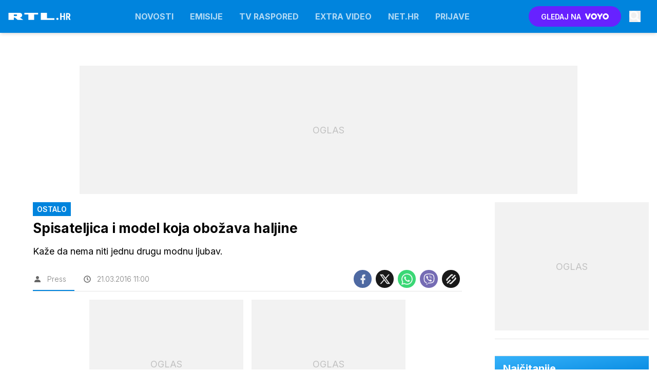

--- FILE ---
content_type: text/html; charset=UTF-8
request_url: https://www.rtl.hr/show/shopping-kraljica/kandidatkinje/spisateljica-i-model-koja-obozava-haljine-21ffe04e-b9ee-11ec-b07f-0242ac120019
body_size: 17671
content:
<!doctype html><html lang=hr-HR><meta charset=UTF-8><meta name=viewport content="width=device-width,initial-scale=1"><meta http-equiv=X-UA-Compatible content="ie=edge"><title>Spisateljica i model koja obožava haljine | RTL</title><meta name=description content="Kaže da nema niti jednu drugu modnu ljubav."><script type=application/ld+json>{"@context":"https://schema.org","@type":"BreadcrumbList","itemListElement":[{"@type":"ListItem","position":1,"item":{"@type":"WebPage","name":"Naslovnica","@id":"https:\/\/www.rtl.hr\/"}},{"@type":"ListItem","position":2,"item":{"@type":"WebPage","name":"Novosti","@id":"https:\/\/www.rtl.hr\/novosti\/"}},{"@type":"ListItem","position":3,"item":{"@type":"WebPage","name":"Ostalo","@id":"https:\/\/www.rtl.hr\/ostalo\/"}},{"@type":"ListItem","position":4,"item":{"@type":"WebPage","name":"Spisateljica i model koja obožava haljine","@id":"https:\/\/www.rtl.hr\/show\/shopping-kraljica\/kandidatkinje\/spisateljica-i-model-koja-obozava-haljine-21ffe04e-b9ee-11ec-b07f-0242ac120019"}}]}</script><script type=application/ld+json>{"@context":"https://schema.org","@type":"WebPage","name":"Spisateljica i model koja obožava haljine | RTL","description":"Kaže da nema niti jednu drugu modnu ljubav.","url":"https:\/\/www.rtl.hr\/show\/shopping-kraljica\/kandidatkinje\/spisateljica-i-model-koja-obozava-haljine-21ffe04e-b9ee-11ec-b07f-0242ac120019"}</script><script type=application/ld+json>{"@context":"https://schema.org","@type":"NewsArticle","headline":"Spisateljica i model koja obožava haljine","datePublished":"2016-03-21T11:00:00\u002b01:00","dateModified":"2023-07-12T10:29:44\u002b02:00","image":[{"@type":"ImageObject","url":"https:\/\/images.rtl.hr\/media\/images\/original\/Mar2016\/cro-78dc4a90-8f20-11ec-bb79-0242ac120011_551983.jpeg?v=2f08\u0026fop=fp:0.50:0.50","width":1100,"height":618}],"author":[{"@type":"Person","name":"Press"}],"articleBody":"  Ova mlada djevojka za sebe voli reći da je još uvijek dijete u  duši, ali je ipak ozbiljna kada se svađa – lako plane i svadljive  je prirode.   Prati trendove te voli kombinirati raznovrsne modne opcije. Nije  joj problem izdvojiti i pola plaće za kupnju, a najčešće poseže  za elegantnim kreacijama.   S petnaest godina je objavila knjigu, a kada ne radi, obožava  čitati, pisati i fotografirati se. Lucija će zatvoriti naš tjedan  u Prvom redu na Tjednu mode. ","url":"https:\/\/www.rtl.hr\/show\/shopping-kraljica\/kandidatkinje\/spisateljica-i-model-koja-obozava-haljine-21ffe04e-b9ee-11ec-b07f-0242ac120019","mainEntityOfPage":{"@type":"WebPage","@id":"https:\/\/www.rtl.hr"},"articleSection":"Ostalo","publisher":{"@type":"Organization","name":"RTL.hr","logo":{"@type":"ImageObject","url":"https://assets.rtl-api.com/logos/rtl.svg"}}}</script><meta name=referrer content="always"><link rel=icon type=image/x-icon href=/assets/favicons/favicon.ico><link rel=apple-touch-icon sizes=180x180 href=/assets/favicons/apple-touch-icon.png><link rel=icon type=image/png href=/assets/favicons/favicon-16x16.png sizes=16x16><link rel=icon type=image/png href=/assets/favicons/favicon-32x32.png sizes=32x32><link rel=manifest href=/assets/manifest.json><meta name=theme-color content="#ffffff"><link rel=alternate type=application/rss+xml title="rtl.hr RSS" href=https://www.rtl.hr/rss><link href="https://fonts.googleapis.com/css2?family=Inter:wght@300;400;600;700;800;900&amp;display=swap" rel=stylesheet media=all><meta name=onl:env content="prod"><meta name=onl:categoryId content="0"><meta name=onl:articleId content="124224"><meta name=onl:sectionId content="31217"><meta name=onl:videoId content="0"><meta name=onl:siteId content="30012"><meta name=onl:generatedAt content="21.01.2026 18:57"><meta name=onl:generatedIn content="29ms"><link rel=canonical href=https://www.rtl.hr/show/shopping-kraljica/kandidatkinje/spisateljica-i-model-koja-obozava-haljine-21ffe04e-b9ee-11ec-b07f-0242ac120019><link rel=preconnect href=//gql.rtl.hr><link rel=preconnect href=//ads.rtl.hr><link rel=preconnect href=//images.rtl.hr><link rel=preconnect href=//script.dotmetrics.net><link rel=dns-prefetch href=https://www.googletagmanager.com/><meta property="fb:app_id" content="185556678171670"><meta name=twitter:site content="https://twitter.com/RTLDanas"><meta name=twitter:card content="summary"><meta name=twitter:title content="Spisateljica i model koja obožava haljine | RTL"><meta name=twitter:description content="Kaže da nema niti jednu drugu modnu ljubav."><meta name=twitter:image content="https://images.rtl.hr/media/images/1024x576/Mar2016/cro-78dc4a90-8f20-11ec-bb79-0242ac120011_551983.jpeg?v=2f08&amp;fop=fp:0.50:0.50"><meta property="og:type" content="website"><meta property="og:title" content="Spisateljica i model koja obožava haljine | RTL"><meta property="og:description" content="Kaže da nema niti jednu drugu modnu ljubav."><meta property="og:image" content="https://images.rtl.hr/media/images/1024x576/Mar2016/cro-78dc4a90-8f20-11ec-bb79-0242ac120011_551983.jpeg?v=2f08&amp;fop=fp:0.50:0.50"><meta property="og:url" content="https://www.rtl.hr/show/shopping-kraljica/kandidatkinje/spisateljica-i-model-koja-obozava-haljine-21ffe04e-b9ee-11ec-b07f-0242ac120019"><link rel=stylesheet href='/assets/build/main-G43A3PW7.css?v=f9c6bdcc?v=2'><style>.hide-at-start,.comment-reply-form{display:none}.if-desktop{display:block}.if-mobile{display:none}.if-cookies-third,.if-cookies-no-third,.if-cookies-important,.if-cookies-no-important,.cookies,.cookies-settings{display:none}@media only screen and (max-width:1199px){.if-desktop{display:none}.if-mobile{display:block}#banner_A,#banner_M,#banner_M2{display:none}}@media only screen and (min-width:1199px){#banner_M_mobile,#banner_M2_mobile{display:none}}</style><script>window.config={env:"prod",site:"rtl.hr",version:"292",graphQL:"https://gqlc.rtl.hr/v2",loginUrl:"https://prijava.rtl.hr",websocketUrl:"wss://ws.rtl-api.com",adserverUrl:"",eventsUrl:"https://go-usertrack-importer.pub.rtl-api.com",siteId:parseInt("30012",10),adblockerVideoId:parseInt("872290",10),sectionId:parseInt("31217",10),articleId:parseInt("124224",10),categories:"news",showAds:!0,affiliates:{desktop:parseInt("0",10),mobile:parseInt("0",10)},colorScheme:window.matchMedia&&window.matchMedia("(prefers-color-scheme: dark)").matches?"dark":"light",country:"hr",ads:{prerollUrl:"https://pubads.g.doubleclick.net/gampad/ads?iu=/21783803/rtl_video&description_url=http%3A%2F%2Frtl.hr&tfcd=0&npa=0&sz=176x144%7C320x180%7C400x300%7C480x270%7C640x360%7C660x350%7C720x406%7C854x480%7C960x540%7C1024x576%7C1280x720%7C1440x1080%7C1920x1080%7C1920x1280&gdfp_req=1&unviewed_position_start=1&output=vast&env=vp&impl=s&correlator=",postrollUrl:"https://pubads.g.doubleclick.net/gampad/ads?iu=/21783803/rtl_video&description_url=http%3A%2F%2Frtl.hr&tfcd=0&npa=0&sz=176x144%7C320x180%7C400x300%7C480x270%7C640x360%7C660x350%7C720x406%7C854x480%7C960x540%7C1024x576%7C1280x720%7C1440x1080%7C1920x1080%7C1920x1280&gdfp_req=1&unviewed_position_start=1&output=vast&env=vp&impl=s&correlator=",mobilePrerollUrl:"https://pubads.g.doubleclick.net/gampad/ads?iu=/21783803/rtl_video&description_url=http%3A%2F%2Frtl.hr&tfcd=0&npa=0&sz=176x144%7C320x180%7C400x300%7C480x270%7C640x360%7C660x350%7C720x406%7C854x480%7C960x540%7C1024x576%7C1280x720%7C1440x1080%7C1920x1080%7C1920x1280&gdfp_req=1&unviewed_position_start=1&output=vast&env=vp&impl=s&correlator=",mobilePostrollUrl:"https://pubads.g.doubleclick.net/gampad/ads?iu=/21783803/rtl_video&description_url=http%3A%2F%2Frtl.hr&tfcd=0&npa=0&sz=176x144%7C320x180%7C400x300%7C480x270%7C640x360%7C660x350%7C720x406%7C854x480%7C960x540%7C1024x576%7C1280x720%7C1440x1080%7C1920x1080%7C1920x1280&gdfp_req=1&unviewed_position_start=1&output=vast&env=vp&impl=s&correlator="}};var player=null;document.querySelector("html").classList.remove("light","dark"),document.querySelector("html").classList.add(localStorage.getItem("color_scheme")?localStorage.getItem("color_scheme"):window.config.colorScheme)</script><script>window.gdprAppliesGlobally=!1,function(){function e(t){if(!window.frames[t])if(document.body&&document.body.firstChild){var s=document.body,n=document.createElement("iframe");n.style.display="none",n.name=t,n.title=t,s.insertBefore(n,s.firstChild)}else setTimeout(function(){e(t)},5)}function t(e,t,n,s,o){function i(e,n,s,i){if(typeof s!="function")return;window[t]||(window[t]=[]);var a=!1;o&&(a=o(e,i,s)),a||window[t].push({command:e,version:n,callback:s,parameter:i})}i.stub=!0,i.stubVersion=2;function a(t){if(!window[e]||window[e].stub!==!0)return;if(!t.data)return;var o,i,a=typeof t.data=="string";try{i=a?JSON.parse(t.data):t.data}catch{return}i[n]&&(o=i[n],window[e](o.command,o.version,function(e,n){var i={};i[s]={returnValue:e,success:n,callId:o.callId},t.source.postMessage(a?JSON.stringify(i):i,"*")},o.parameter))}typeof window[e]!="function"&&(window[e]=i,window.addEventListener?window.addEventListener("message",a,!1):window.attachEvent("onmessage",a))}t("__tcfapi","__tcfapiBuffer","__tcfapiCall","__tcfapiReturn"),e("__tcfapiLocator"),function(e,t){var n,s,o,i,a,c,l,d,r=document.createElement("link");r.rel="preconnect",r.as="script",i=document.createElement("link"),i.rel="dns-prefetch",i.as="script",a=document.createElement("link"),a.rel="preload",a.as="script",s=document.createElement("script"),s.id="spcloader",s.type="text/javascript",s.async=!0,s.charset="utf-8",o="https://sdk.privacy-center.org/"+e+"/loader.js?target_type=notice&target="+t,window.didomiConfig&&window.didomiConfig.user&&(c=window.didomiConfig.user,l=c.country,d=c.region,l&&(o=o+"&country="+l,d&&(o=o+"&region="+d))),r.href="https://sdk.privacy-center.org/",i.href="https://sdk.privacy-center.org/",a.href=o,s.src=o,n=document.getElementsByTagName("script")[0],n.parentNode.insertBefore(r,n),n.parentNode.insertBefore(i,n),n.parentNode.insertBefore(a,n),n.parentNode.insertBefore(s,n)}("c15af460-4782-467a-8d5b-88619667de76","ByYdid8n")}(),window.didomiEventListeners=window.didomiEventListeners||[],window.didomiOnReady=window.didomiOnReady||[],window.didomiOnReady.push(function(e){e.on("consent.changed",()=>{window.location.reload()})})</script><body class="user-unknown section-31217 voyocategory-0"><div id=div-gpt-ad-1720005693388-0 style=display:none></div><div id=div-gpt-ad-1720005873157-0 style=display:none></div><header class="fixed flex flex-col flex-nowrap top-0 left-0 right-0 z-600 mb-16 shadow-md bg-white"><div class="menu bg-primary h-56 lg:h-64"><div class="container px-0 md:px-16 h-full relative flex flex-row justify-between text-white"><div class="menu__logo w-full flex-auto flex flex-row flex-grow-0 flex-shrink justify-between relative z-20 transform opacity-100 translate-y-0 transition" style="flex:0 1 148px"><a href=/ class="menu__logo-link mx-16 lg:mx-0 h-full w-122 inline-flex items-center"><h1>RTL.hr</h1></a></div><div class="flex lg:hidden border border-white/50 my-8 px-16 py-8 ml-auto rounded-full" onclick='return app.html.toggleClass("body","sidenav-open"),!1'><div class="flex lg:hidden items-center justify-center text-26 text-white default-transition"><div class="menu__hamburger w-18 h-12 relative cursor-pointer"><div class="absolute top-1/2 -mt-1 w-full h-2 bg-white transition transform -translate-y-5"></div><div class="absolute top-1/2 -mt-1 w-1/2 h-2 bg-white transition transform"></div><div class="absolute top-1/2 -mt-1 w-2/3 h-2 bg-white transition transform translate-y-5"></div></div></div><span class="w-auto flex justify-center items-center pl-8 empty:hidden leading-none"></span></div><div class="menu__items fixed lg:relative w-full lg:w-auto h-full lg:top-0 bg-gray-900 lg:bg-transparent overflow-y-auto lg:overflow-y-visible z-10 top-150p -bottom-150p left-0 lg:-left-0 flex flex-col lg:flex-row lg:justify-center opacity-100 transition-all overflow-scroll md:overflow-auto pb-100 md:pb-0"><a class="flex flex-row justify-between lg:flex-grow flex-shrink-0 items-center text-white/70 hover:text-white/90 text-16 font-bold whitespace-nowrap uppercase px-16 py-12 lg:py-0 border-b border-white/10 lg:border-none header-items:first-child:hidden" href=/novosti target=_self>Novosti</a><div class="bg-black/30 default-transition flex md:hidden flex-col flex-nowrap"><a href=/novosti/serije class="px-32 py-8 text-white/80 border-b border-white/10 last:border-transparent bg-white/10">Serije</a>
<a href=/novosti/filmovi class="px-32 py-8 text-white/80 border-b border-white/10 last:border-transparent bg-white/10">Filmovi</a>
<a href=/novosti/emisije class="px-32 py-8 text-white/80 border-b border-white/10 last:border-transparent bg-white/10">Emisije</a>
<a href=/novosti/voyo class="px-32 py-8 text-white/80 border-b border-white/10 last:border-transparent bg-white/10">Voyo</a></div><a class="flex flex-row justify-between lg:flex-grow flex-shrink-0 items-center text-white/70 hover:text-white/90 text-16 font-bold whitespace-nowrap uppercase px-16 py-12 lg:py-0 border-b border-white/10 lg:border-none header-items:first-child:hidden" href=/emisije target=_self>Emisije</a><div class="bg-black/30 default-transition flex md:hidden flex-col flex-nowrap"><a href=/tv-emisije/vrijeme-je-za-rukomet class="px-32 py-8 text-white/80 border-b border-white/10 last:border-transparent bg-white/10">Vrijeme je za rukomet</a>
<a href=/tv-emisije/gospodin-savrseni class="px-32 py-8 text-white/80 border-b border-white/10 last:border-transparent bg-white/10">Gospodin Savršeni</a>
<a href=/tv-emisije/divlje-pcele class="px-32 py-8 text-white/80 border-b border-white/10 last:border-transparent bg-white/10">Divlje pčele</a>
<a href=/tv-emisije/ljubav-je-na-selu class="px-32 py-8 text-white/80 border-b border-white/10 last:border-transparent bg-white/10">Ljubav je na selu</a>
<a href=/tv-emisije/vecera-za-5 class="px-32 py-8 text-white/80 border-b border-white/10 last:border-transparent bg-white/10">Večera za 5</a></div><a class="flex flex-row justify-between lg:flex-grow flex-shrink-0 items-center text-white/70 hover:text-white/90 text-16 font-bold whitespace-nowrap uppercase px-16 py-12 lg:py-0 border-b border-white/10 lg:border-none header-items:first-child:hidden" href=/tv-raspored target=_self>TV raspored
</a><a class="flex flex-row justify-between lg:flex-grow flex-shrink-0 items-center text-white/70 hover:text-white/90 text-16 font-bold whitespace-nowrap uppercase px-16 py-12 lg:py-0 border-b border-white/10 lg:border-none header-items:first-child:hidden" href=/extra-video target=_self>Extra video</a><div class="bg-black/30 default-transition flex md:hidden flex-col flex-nowrap"><a href=/tv-emisije/vrijeme-je-za-rukomet class="px-32 py-8 text-white/80 border-b border-white/10 last:border-transparent bg-white/10">Vrijeme je za rukomet</a>
<a href=/tv-emisije/gospodin-savrseni class="px-32 py-8 text-white/80 border-b border-white/10 last:border-transparent bg-white/10">Gospodin Savršeni</a>
<a href=/tv-emisije/divlje-pcele class="px-32 py-8 text-white/80 border-b border-white/10 last:border-transparent bg-white/10">Divlje pčele</a>
<a href="/extra-video?s=31212" class="px-32 py-8 text-white/80 border-b border-white/10 last:border-transparent bg-white/10">Ljubav je na selu</a>
<a href=/tv-emisije/vecera-za-5 class="px-32 py-8 text-white/80 border-b border-white/10 last:border-transparent bg-white/10">Večera za 5</a></div><a class="flex flex-row justify-between lg:flex-grow flex-shrink-0 items-center text-white/70 hover:text-white/90 text-16 font-bold whitespace-nowrap uppercase px-16 py-12 lg:py-0 border-b border-white/10 lg:border-none header-items:first-child:hidden" href=https://net.hr target=_blank>Net.HR
</a><a class="flex flex-row justify-between lg:flex-grow flex-shrink-0 items-center text-white/70 hover:text-white/90 text-16 font-bold whitespace-nowrap uppercase px-16 py-12 lg:py-0 border-b border-white/10 lg:border-none header-items:first-child:hidden" href=/prijave target=_self>Prijave
</a><a href=https://voyo.rtl.hr/ target=_blank class="md:hidden button button-voyo button-sm md:button-xl mx-16 mt-16" aria-label=Voyo.hr>GLEDAJ NA <img alt=Voyo.hr class="h-14 ml-6" src=https://assets.rtl-api.com/voyo/logos/voyo-white.svg alt=Voyo.hr></a></div><div class="menu__features flex flex-grow-0 flex-shrink flex-row items-center justify-end cursor-pointer transform opacity-100 translate-y-0 transition"><a href=https://voyo.rtl.hr/ target=_blank class="h-40 w-180 items-center justify-center rounded-full bg-voyo hover:bg-voyo-600 text-white hidden md:flex ml-16 text-14 font-semibold" aria-label=Voyo.hr>GLEDAJ NA <img class="h-12 ml-8" src=https://assets.rtl-api.com/voyo/logos/voyo-white.svg alt=Voyo.hr></a><div class="p-16 text-white/80 hover:text-white flex items-center justify-center transition-300"><button aria-label=Search id=searchBtn onclick='app.html.addClass("body","search-opened"),app.html.setFocus("#menu_search_modal input")'>
<svg class="icon" width="22" height="22" width="32" height="32" viewBox="0 0 32 32" fill="none" xmlns="http://www.w3.org/2000/svg"> <path d="M30.5784 27.666L24.5414 21.4354C24.269 21.1542 23.8996 20.9979 23.5121 20.9979H22.5251C24.1963 18.7919 25.1893 16.0172 25.1893 12.9987C25.1893 5.81818 19.552 0 12.5947 0C5.63733 0 0 5.81818 0 12.9987C0 20.1793 5.63733 25.9975 12.5947 25.9975C15.5193 25.9975 18.2078 24.9726 20.3452 23.2477V24.2664C20.3452 24.6663 20.4966 25.0476 20.7691 25.3288L26.8061 31.5594C27.3752 32.1469 28.2956 32.1469 28.8588 31.5594L30.5724 29.7908C31.1415 29.2034 31.1415 28.2535 30.5784 27.666ZM12.5947 20.9979C8.31369 20.9979 4.8441 17.4233 4.8441 12.9987C4.8441 8.58041 8.30764 4.99951 12.5947 4.99951C16.8756 4.99951 20.3452 8.57416 20.3452 12.9987C20.3452 17.417 16.8817 20.9979 12.5947 20.9979Z" /> </svg></button></div></div><div id=menu_search_modal class="menu-search-modal hide-at-start searchM"><div class="container h-100vh flex justify-center items-center searchM__wrapper"><div class="absolute right-0 top-0 w-54 h-54 flex justify-center items-center cursor-pointer" onclick='app.html.removeClass("body","search-opened")'><svg class="icon text-white" width="24" height="24" id="Layer_1" data-name="Layer 1" xmlns="http://www.w3.org/2000/svg" xmlns:xlink="http://www.w3.org/1999/xlink" viewBox="0 0 24 24" aria-hidden="true"><title>cross</title><path d="M21.456 5.414l-2.829-2.828-6.585 6.586-6.586-6.586-2.829 2.828 6.586 6.586-6.586 6.586 2.829 2.828 6.586-6.586 6.585 6.586 2.829-2.828-6.586-6.586z"></path></svg></div><div class="relative w-full mx-16"><form action=/trazi class="group gtext-black/90 rounded-lg overflow-hidden"><button class="absolute right-6 top-1/2 transform -translate-y-1/2 w-46 h-46 flex justify-center items-center bg-primary hover:bg-primary-500 hover:shadow-md text-white rounded-xl transition-300">
<svg class="icon" width="24" height="24" width="32" height="32" viewBox="0 0 32 32" fill="none" xmlns="http://www.w3.org/2000/svg"> <path d="M30.5784 27.666L24.5414 21.4354C24.269 21.1542 23.8996 20.9979 23.5121 20.9979H22.5251C24.1963 18.7919 25.1893 16.0172 25.1893 12.9987C25.1893 5.81818 19.552 0 12.5947 0C5.63733 0 0 5.81818 0 12.9987C0 20.1793 5.63733 25.9975 12.5947 25.9975C15.5193 25.9975 18.2078 24.9726 20.3452 23.2477V24.2664C20.3452 24.6663 20.4966 25.0476 20.7691 25.3288L26.8061 31.5594C27.3752 32.1469 28.2956 32.1469 28.8588 31.5594L30.5724 29.7908C31.1415 29.2034 31.1415 28.2535 30.5784 27.666ZM12.5947 20.9979C8.31369 20.9979 4.8441 17.4233 4.8441 12.9987C4.8441 8.58041 8.30764 4.99951 12.5947 4.99951C16.8756 4.99951 20.3452 8.57416 20.3452 12.9987C20.3452 17.417 16.8817 20.9979 12.5947 20.9979Z" /> </svg>
</button>
<input type=search id=searchInputMenu name=q aria-label="Upiši traženi pojam" placeholder="Upiši traženi pojam" autofocus class="w-full px-18 py-18 text-black/90 text-16 outline-none bg-white/80 group-hover:bg-white shadow-lg hover:shadow-xl transition-300" spellcheck=false inputmode=search></form></div></div></div></div></div></header><main class="pt-100 lg:pt-112"><div class=banner><div class="lg:w-970 lg:h-auto relative hidden lg:flex items-center justify-center mt-16" style=min-height:250px;max-height:8e3px><div id=div-gpt-ad-1699015060665-0 style=min-width:728px;min-height:90px;display:none class="z-20 relative"></div><div class="flex items-center justify-center w-full h-250 absolute z-10 top-0 left-0 text-black/20 bg-black/5 text-18 overflow-hidden">OGLAS</div></div></div><div><div class="banner lg:hidden lg:h-0"><div class="w-300 lg:w-0 h-auto lg:h-0 relative flex items-center justify-center mt-16 lg:mt-0"><div id=div-gpt-ad-1699535170562-0 style=min-width:300px;min-height:250px;display:none class="z-20 relative"></div></div></div></div><div class="container pt-16 bg-white lg:pr-0"><div class="flex wrap flex-col xl:flex-row border-b border-black/10 mb-16"><article class=main><div><div class="flex flex-col w-full"><div class="flex flex-col md:px-48"><div class="flex flex-row items-center gap-2"><div class="label label-primary mb-8 mr-2">Ostalo</div></div><h1 class="text-20 md:text-26 font-bold text-black leading-normal mb-16">Spisateljica i model koja obožava haljine</h1></div><div class="mb-16 md:px-48"><p class="text-18 leading-loose">Kaže da nema niti jednu drugu modnu ljubav.</div><div class="flex flex-col md:flex-row justify-between border-b border-black/10 py-6 mb-16 md:mx-48"><div class="flex flex-row justify-center"><div class="flex flex-row items-center relative pr-16"><div class="text-black/60 flex items-center justify-center mr-10"><svg class="icon" width="18" height="18" id="Layer_1" data-name="Layer 1" xmlns="http://www.w3.org/2000/svg" xmlns:xlink="http://www.w3.org/1999/xlink" viewBox="0 0 24 24" aria-hidden="true"><title>icon-user</title><path d="M12.002 12.006c2.206 0 4-1.795 4-4s-1.794-4-4-4c-2.206 0-4 1.795-4 4s1.795 4 4 4z"></path> <path class="path2" d="M12.002 13.006c-4.71 0-8 2.467-8 6v1h16v-1c0-3.533-3.289-6-8-6z"></path></svg></div><span class="text-14 text-black/50 font-light">Press</span><div class="absolute left-0 -bottom-6 w-full h-2 bg-primary"></div></div><div class="flex flex-row items-center px-16"><div class="text-black/60 flex items-center justify-center mr-10"><svg class="icon" width="18" height="18" id="Layer_1" data-name="Layer 1" xmlns="http://www.w3.org/2000/svg" xmlns:xlink="http://www.w3.org/1999/xlink" viewBox="0 0 24 24" aria-hidden="true"><title>icon-clock</title><path d="M12,3c-5,0-9,4-9,9s4,9,9,9s9-4,9-9S17,3,12,3z M12,19c-3.9,0-7-3.1-7-7s3.1-7,7-7s7,3.1,7,7S15.9,19,12,19z" /> <path d="M13,7h-2v5c0,0.3,0.1,0.5,0.3,0.7l3,3l1.4-1.4L13,11.6V7z" /></svg></div><span class="text-14 text-black/50 font-light">21.03.2016 11:00</span></div></div><div class="flex flex-row items-center justify-center md:justify-start p-16 md:p-0"><a href="https://www.facebook.com/dialog/feed?app_id=185556678171670&link=https%3a%2f%2frtl.hr%2fshow%2fshopping-kraljica%2fkandidatkinje%2fspisateljica-i-model-koja-obozava-haljine-21ffe04e-b9ee-11ec-b07f-0242ac120019&picture=https%3a%2f%2fimages.rtl.hr%2fmedia%2fimages%2f1024x576%2fMar2016%2fcro-78dc4a90-8f20-11ec-bb79-0242ac120011_551983.jpeg%3fv%3d2f08%26fop%3dfp%3a0.50%3a0.50&name=Spisateljica%20i%20model%20koja%20obo%c5%beava%20haljine&caption=RTL.hr&description=Ka%c5%bee%20da%20nema%20niti%20jednu%20drugu%20modnu%20ljubav.&redirect_uri=https%3a%2f%2frtl.hr%2fshow%2fshopping-kraljica%2fkandidatkinje%2fspisateljica-i-model-koja-obozava-haljine-21ffe04e-b9ee-11ec-b07f-0242ac120019&display=popup" target=_blank class="w-35 h-35 bg-brands-facebook mx-4 block rounded-full flex items-center justify-center text-white/90 hover:text-white opacity-90 hover:opacity-100 hover:shadow-md cursor-pointer"><svg class="icon" width="22" height="22" id="Layer_1" data-name="Layer 1" xmlns="http://www.w3.org/2000/svg" xmlns:xlink="http://www.w3.org/1999/xlink" viewBox="0 0 24 24" aria-hidden="true"><path d="M17 2v0 0 4h-2c-0.69 0-1 0.81-1 1.5v2.5h3v4h-3v8h-4v-8h-3v-4h3v-4c0-2.209 1.791-4 4-4v0h3z"></path></svg>
</a><a href="https://twitter.com/intent/tweet?text=Spisateljica%20i%20model%20koja%20obo%c5%beava%20haljine%20https%3a%2f%2frtl.hr%2fshow%2fshopping-kraljica%2fkandidatkinje%2fspisateljica-i-model-koja-obozava-haljine-21ffe04e-b9ee-11ec-b07f-0242ac120019" target=_blank class="w-35 h-35 bg-black mx-4 block rounded-full flex items-center justify-center text-white/90 hover:text-white opacity-90 hover:opacity-100 hover:shadow-md cursor-pointer"><svg class="icon" width="22" height="22" stroke="currentColor" fill="currentColor" stroke-width="0" viewBox="0 0 24 24" height="1em" width="1em" xmlns="http://www.w3.org/2000/svg"><path d="M8 2H1L9.26086 13.0145L1.44995 21.9999H4.09998L10.4883 14.651L16 22H23L14.3917 10.5223L21.8001 2H19.1501L13.1643 8.88578L8 2ZM17 20L5 4H7L19 20H17Z"></path></svg>
</a><a href="whatsapp://send?text=Spisateljica%20i%20model%20koja%20obo%c5%beava%20haljine%20https%3a%2f%2frtl.hr%2fshow%2fshopping-kraljica%2fkandidatkinje%2fspisateljica-i-model-koja-obozava-haljine-21ffe04e-b9ee-11ec-b07f-0242ac120019" target=_blank class="w-35 h-35 bg-brands-whatsapp mx-4 block rounded-full flex items-center justify-center text-white/90 hover:text-white opacity-90 hover:opacity-100 hover:shadow-md cursor-pointer"><svg class="icon" width="22" height="22" stroke="currentColor" fill="currentColor" stroke-width="0" viewBox="0 0 16 16" height="1em" width="1em" xmlns="http://www.w3.org/2000/svg"><path d="M13.601 2.326A7.854 7.854 0 0 0 7.994 0C3.627 0 .068 3.558.064 7.926c0 1.399.366 2.76 1.057 3.965L0 16l4.204-1.102a7.933 7.933 0 0 0 3.79.965h.004c4.368 0 7.926-3.558 7.93-7.93A7.898 7.898 0 0 0 13.6 2.326zM7.994 14.521a6.573 6.573 0 0 1-3.356-.92l-.24-.144-2.494.654.666-2.433-.156-.251a6.56 6.56 0 0 1-1.007-3.505c0-3.626 2.957-6.584 6.591-6.584a6.56 6.56 0 0 1 4.66 1.931 6.557 6.557 0 0 1 1.928 4.66c-.004 3.639-2.961 6.592-6.592 6.592zm3.615-4.934c-.197-.099-1.17-.578-1.353-.646-.182-.065-.315-.099-.445.099-.133.197-.513.646-.627.775-.114.133-.232.148-.43.05-.197-.1-.836-.308-1.592-.985-.59-.525-.985-1.175-1.103-1.372-.114-.198-.011-.304.088-.403.087-.088.197-.232.296-.346.1-.114.133-.198.198-.33.065-.134.034-.248-.015-.347-.05-.099-.445-1.076-.612-1.47-.16-.389-.323-.335-.445-.34-.114-.007-.247-.007-.38-.007a.729.729 0 0 0-.529.247c-.182.198-.691.677-.691 1.654 0 .977.71 1.916.81 2.049.098.133 1.394 2.132 3.383 2.992.47.205.84.326 1.129.418.475.152.904.129 1.246.08.38-.058 1.171-.48 1.338-.943.164-.464.164-.86.114-.943-.049-.084-.182-.133-.38-.232z"></path></svg>
</a><a href="viber://forward?text=Spisateljica%20i%20model%20koja%20obo%c5%beava%20haljine%20https%3a%2f%2frtl.hr%2fshow%2fshopping-kraljica%2fkandidatkinje%2fspisateljica-i-model-koja-obozava-haljine-21ffe04e-b9ee-11ec-b07f-0242ac120019" target=_blank class="w-35 h-35 bg-brands-viber mx-4 block rounded-full flex items-center justify-center text-white/90 hover:text-white opacity-90 hover:opacity-100 hover:shadow-md cursor-pointer"><svg class="icon" width="22" height="22" stroke="currentColor" fill="currentColor" stroke-width="0" role="img" viewBox="0 0 24 24" height="1em" width="1em" xmlns="http://www.w3.org/2000/svg"><title></title><path d="M11.4 0C9.473.028 5.333.344 3.02 2.467 1.302 4.187.696 6.7.633 9.817.57 12.933.488 18.776 6.12 20.36h.003l-.004 2.416s-.037.977.61 1.177c.777.242 1.234-.5 1.98-1.302.407-.44.972-1.084 1.397-1.58 3.85.326 6.812-.416 7.15-.525.776-.252 5.176-.816 5.892-6.657.74-6.02-.36-9.83-2.34-11.546-.596-.55-3.006-2.3-8.375-2.323 0 0-.395-.025-1.037-.017zm.058 1.693c.545-.004.88.017.88.017 4.542.02 6.717 1.388 7.222 1.846 1.675 1.435 2.53 4.868 1.906 9.897v.002c-.604 4.878-4.174 5.184-4.832 5.395-.28.09-2.882.737-6.153.524 0 0-2.436 2.94-3.197 3.704-.12.12-.26.167-.352.144-.13-.033-.166-.188-.165-.414l.02-4.018c-4.762-1.32-4.485-6.292-4.43-8.895.054-2.604.543-4.738 1.996-6.173 1.96-1.773 5.474-2.018 7.11-2.03zm.38 2.602c-.167 0-.303.135-.304.302 0 .167.133.303.3.305 1.624.01 2.946.537 4.028 1.592 1.073 1.046 1.62 2.468 1.633 4.334.002.167.14.3.307.3.166-.002.3-.138.3-.304-.014-1.984-.618-3.596-1.816-4.764-1.19-1.16-2.692-1.753-4.447-1.765zm-3.96.695c-.19-.032-.4.005-.616.117l-.01.002c-.43.247-.816.562-1.146.932-.002.004-.006.004-.008.008-.267.323-.42.638-.46.948-.008.046-.01.093-.007.14 0 .136.022.27.065.4l.013.01c.135.48.473 1.276 1.205 2.604.42.768.903 1.5 1.446 2.186.27.344.56.673.87.984l.132.132c.31.308.64.6.984.87.686.543 1.418 1.027 2.186 1.447 1.328.733 2.126 1.07 2.604 1.206l.01.014c.13.042.265.064.402.063.046.002.092 0 .138-.008.31-.036.627-.19.948-.46.004 0 .003-.002.008-.005.37-.33.683-.72.93-1.148l.003-.01c.225-.432.15-.842-.18-1.12-.004 0-.698-.58-1.037-.83-.36-.255-.73-.492-1.113-.71-.51-.285-1.032-.106-1.248.174l-.447.564c-.23.283-.657.246-.657.246-3.12-.796-3.955-3.955-3.955-3.955s-.037-.426.248-.656l.563-.448c.277-.215.456-.737.17-1.248-.217-.383-.454-.756-.71-1.115-.25-.34-.826-1.033-.83-1.035-.137-.165-.31-.265-.502-.297zm4.49.88c-.158.002-.29.124-.3.282-.01.167.115.312.282.324 1.16.085 2.017.466 2.645 1.15.63.688.93 1.524.906 2.57-.002.168.13.306.3.31.166.003.305-.13.31-.297.025-1.175-.334-2.193-1.067-2.994-.74-.81-1.777-1.253-3.05-1.346h-.024zm.463 1.63c-.16.002-.29.127-.3.287-.008.167.12.31.288.32.523.028.875.175 1.113.422.24.245.388.62.416 1.164.01.167.15.295.318.287.167-.008.295-.15.287-.317-.03-.644-.215-1.178-.58-1.557-.367-.378-.893-.574-1.52-.607h-.018z"></path></svg>
</a><button onclick='app.gadgets.copyToClipboard(this,"https://rtl.hr/show/shopping-kraljica/kandidatkinje/spisateljica-i-model-koja-obozava-haljine-21ffe04e-b9ee-11ec-b07f-0242ac120019")' class="article-share-link w-35 h-35 bg-black mx-4 block rounded-full flex items-center justify-center text-white/90 hover:text-white opacity-90 hover:opacity-100 hover:shadow-md cursor-pointer" title=Url>
<svg class="icon icon-link" width="22" height="22" class="icon" id="Layer_1" data-name="Layer 1" xmlns="http://www.w3.org/2000/svg" xmlns:xlink="http://www.w3.org/1999/xlink" viewBox="0 0 24 24" aria-hidden="true"><g> <path d="M2.809,16.226l2.121-2.122l-0.353-0.352c-0.128-0.128-0.147-0.277-0.147-0.355 c0-0.077,0.019-0.226,0.147-0.353l8.486-8.486c0.127-0.127,0.276-0.146,0.353-0.146c0.078,0,0.227,0.019,0.354,0.147l0.353,0.353 l2.122-2.122L15.89,2.437c-1.322-1.323-3.628-1.322-4.95-0.001l-8.485,8.486c-0.661,0.66-1.025,1.54-1.025,2.475 c0,0.935,0.364,1.814,1.025,2.476L2.809,16.226z"></path> <path d="M21.193,7.74l-2.121,2.121l0.354,0.354c0.194,0.194,0.194,0.511,0,0.706l-8.485,8.485 c-0.127,0.128-0.276,0.147-0.354,0.147c-0.078,0-0.226-0.019-0.354-0.146l-0.354-0.354l-2.121,2.122l0.354,0.353 c0.661,0.661,1.54,1.025,2.475,1.025c0.935,0,1.814-0.364,2.475-1.025l8.486-8.485c1.364-1.366,1.364-3.585,0-4.949L21.193,7.74z "></path> </g> <g> <rect x="15.451" y="2.032" transform="matrix(0.707 0.7072 -0.7072 0.707 9.9396 -9.9269)" width="3" height="10.001"></rect> </g> <g> <rect x="5.551" y="11.932" transform="matrix(0.7071 0.7071 -0.7071 0.7071 14.0384 -0.0266)" width="3" height="10"></rect> </g></svg>
<svg class="icon icon-check" width="22" height="22" id="Layer_1" data-name="Layer 1" xmlns="http://www.w3.org/2000/svg" xmlns:xlink="http://www.w3.org/1999/xlink" viewBox="0 0 24 24" aria-hidden="true"><title>icon-check</title><polygon points="7.9,21.5 1,14.6 3.5,12.2 7.7,16.5 20.4,2.5 23,4.8 " /></svg></button></div></div></div><div class="flex justify-center items-center"><div class=mr-8><div class=banner><div class="lg:w-300 lg:h-auto relative hidden lg:flex items-center justify-center lg:mr-8" style=min-height:250px;max-height:8e3px><div id=div-gpt-ad-1699016510724-0 style=min-width:300px;min-height:250px;display:none class="z-20 relative"></div><div class="flex items-center justify-center w-full h-250 absolute z-10 top-0 left-0 text-black/20 bg-black/5 text-18 overflow-hidden">OGLAS</div></div></div></div><div><div class=banner><div class="lg:w-300 lg:h-auto relative hidden lg:flex items-center justify-center" style=min-height:250px;max-height:8e3px><div id=div-gpt-ad-1699016545551-0 style=min-width:300px;min-height:250px;display:none class="z-20 relative"></div><div class="flex items-center justify-center w-full h-250 absolute z-10 top-0 left-0 text-black/20 bg-black/5 text-18 overflow-hidden">OGLAS</div></div></div></div></div><div class="block md:hidden mb-16 md:mb-0"><div class="banner lg:hidden lg:h-0 lg:w-0 lg:overflow-hidden"><div class="lg:w-0 h-auto lg:h-0 relative flex items-center justify-center" style=min-height:250px;max-height:8e3px;min-width:300px;max-width:8e3px><div id=div-gpt-ad-1699535205796-0 style=min-width:300px;min-height:250px;display:none class="z-20 relative"></div><div class="flex items-center justify-center w-full h-250 absolute z-10 top-0 left-0 text-black/20 bg-black/5 text-18 overflow-hidden">OGLAS</div></div></div></div><div class=relative></div><div class="article__body pt-16 md:px-48"><div class=contextual><p>Ova mlada djevojka za sebe voli reći da je još uvijek dijete u duši, ali je ipak ozbiljna kada se svađa – lako plane i svadljive je prirode.</div><div class=contextual><p>Prati trendove te voli kombinirati raznovrsne modne opcije. Nije joj problem izdvojiti i pola plaće za kupnju, a najčešće poseže za elegantnim kreacijama.</div><div class=contextual><p>S petnaest godina je objavila knjigu, a kada ne radi, obožava čitati, pisati i fotografirati se. Lucija će zatvoriti naš tjedan u Prvom redu na Tjednu mode.</div></div><div class="block md:hidden"><div class="banner mt-16"><div id=div-gpt-ad-1699535247777-0 style=min-width:300px;min-height:250px;display:none class="z-20 relative"></div></div></div><div class="flex flex-col md:flex-row items-center justify-between border-b border-black/10 py-6 md:mx-48"><div class="flex flex-row flex-wrap pt-16 md:pt-4 px-16 md:pl-0 md:pr-32 mb-8 md:mb-0"></div><div class="w-full md:w-auto flex flex-row flex-shrink-0 items-center justify-center md:justify-start p-16 md:p-0 border-t border-black/10 md:border-none"><a href="https://www.facebook.com/dialog/feed?app_id=185556678171670&link=https%3a%2f%2frtl.hr%2fshow%2fshopping-kraljica%2fkandidatkinje%2fspisateljica-i-model-koja-obozava-haljine-21ffe04e-b9ee-11ec-b07f-0242ac120019&picture=https%3a%2f%2fimages.rtl.hr%2fmedia%2fimages%2f1024x576%2fMar2016%2fcro-78dc4a90-8f20-11ec-bb79-0242ac120011_551983.jpeg%3fv%3d2f08%26fop%3dfp%3a0.50%3a0.50&name=Spisateljica%20i%20model%20koja%20obo%c5%beava%20haljine&caption=RTL.hr&description=Ka%c5%bee%20da%20nema%20niti%20jednu%20drugu%20modnu%20ljubav.&redirect_uri=https%3a%2f%2frtl.hr%2fshow%2fshopping-kraljica%2fkandidatkinje%2fspisateljica-i-model-koja-obozava-haljine-21ffe04e-b9ee-11ec-b07f-0242ac120019&display=popup" target=_blank class="w-35 h-35 bg-brands-facebook mx-4 block rounded-full flex items-center justify-center text-white/90 hover:text-white opacity-90 hover:opacity-100 hover:shadow-md cursor-pointer"><svg class="icon" width="22" height="22" id="Layer_1" data-name="Layer 1" xmlns="http://www.w3.org/2000/svg" xmlns:xlink="http://www.w3.org/1999/xlink" viewBox="0 0 24 24" aria-hidden="true"><path d="M17 2v0 0 4h-2c-0.69 0-1 0.81-1 1.5v2.5h3v4h-3v8h-4v-8h-3v-4h3v-4c0-2.209 1.791-4 4-4v0h3z"></path></svg>
</a><a href="https://twitter.com/intent/tweet?text=Spisateljica%20i%20model%20koja%20obo%c5%beava%20haljine%20https%3a%2f%2frtl.hr%2fshow%2fshopping-kraljica%2fkandidatkinje%2fspisateljica-i-model-koja-obozava-haljine-21ffe04e-b9ee-11ec-b07f-0242ac120019" target=_blank class="w-35 h-35 bg-black mx-4 block rounded-full flex items-center justify-center text-white/90 hover:text-white opacity-90 hover:opacity-100 hover:shadow-md cursor-pointer"><svg class="icon" width="22" height="22" stroke="currentColor" fill="currentColor" stroke-width="0" viewBox="0 0 24 24" height="1em" width="1em" xmlns="http://www.w3.org/2000/svg"><path d="M8 2H1L9.26086 13.0145L1.44995 21.9999H4.09998L10.4883 14.651L16 22H23L14.3917 10.5223L21.8001 2H19.1501L13.1643 8.88578L8 2ZM17 20L5 4H7L19 20H17Z"></path></svg>
</a><a href="whatsapp://send?text=Spisateljica%20i%20model%20koja%20obo%c5%beava%20haljine%20https%3a%2f%2frtl.hr%2fshow%2fshopping-kraljica%2fkandidatkinje%2fspisateljica-i-model-koja-obozava-haljine-21ffe04e-b9ee-11ec-b07f-0242ac120019" target=_blank class="w-35 h-35 bg-brands-whatsapp mx-4 block rounded-full flex items-center justify-center text-white/90 hover:text-white opacity-90 hover:opacity-100 hover:shadow-md cursor-pointer"><svg class="icon" width="22" height="22" stroke="currentColor" fill="currentColor" stroke-width="0" viewBox="0 0 16 16" height="1em" width="1em" xmlns="http://www.w3.org/2000/svg"><path d="M13.601 2.326A7.854 7.854 0 0 0 7.994 0C3.627 0 .068 3.558.064 7.926c0 1.399.366 2.76 1.057 3.965L0 16l4.204-1.102a7.933 7.933 0 0 0 3.79.965h.004c4.368 0 7.926-3.558 7.93-7.93A7.898 7.898 0 0 0 13.6 2.326zM7.994 14.521a6.573 6.573 0 0 1-3.356-.92l-.24-.144-2.494.654.666-2.433-.156-.251a6.56 6.56 0 0 1-1.007-3.505c0-3.626 2.957-6.584 6.591-6.584a6.56 6.56 0 0 1 4.66 1.931 6.557 6.557 0 0 1 1.928 4.66c-.004 3.639-2.961 6.592-6.592 6.592zm3.615-4.934c-.197-.099-1.17-.578-1.353-.646-.182-.065-.315-.099-.445.099-.133.197-.513.646-.627.775-.114.133-.232.148-.43.05-.197-.1-.836-.308-1.592-.985-.59-.525-.985-1.175-1.103-1.372-.114-.198-.011-.304.088-.403.087-.088.197-.232.296-.346.1-.114.133-.198.198-.33.065-.134.034-.248-.015-.347-.05-.099-.445-1.076-.612-1.47-.16-.389-.323-.335-.445-.34-.114-.007-.247-.007-.38-.007a.729.729 0 0 0-.529.247c-.182.198-.691.677-.691 1.654 0 .977.71 1.916.81 2.049.098.133 1.394 2.132 3.383 2.992.47.205.84.326 1.129.418.475.152.904.129 1.246.08.38-.058 1.171-.48 1.338-.943.164-.464.164-.86.114-.943-.049-.084-.182-.133-.38-.232z"></path></svg>
</a><a href="viber://forward?text=Spisateljica%20i%20model%20koja%20obo%c5%beava%20haljine%20https%3a%2f%2frtl.hr%2fshow%2fshopping-kraljica%2fkandidatkinje%2fspisateljica-i-model-koja-obozava-haljine-21ffe04e-b9ee-11ec-b07f-0242ac120019" target=_blank class="w-35 h-35 bg-brands-viber mx-4 block rounded-full flex items-center justify-center text-white/90 hover:text-white opacity-90 hover:opacity-100 hover:shadow-md cursor-pointer"><svg class="icon" width="22" height="22" stroke="currentColor" fill="currentColor" stroke-width="0" role="img" viewBox="0 0 24 24" height="1em" width="1em" xmlns="http://www.w3.org/2000/svg"><title></title><path d="M11.4 0C9.473.028 5.333.344 3.02 2.467 1.302 4.187.696 6.7.633 9.817.57 12.933.488 18.776 6.12 20.36h.003l-.004 2.416s-.037.977.61 1.177c.777.242 1.234-.5 1.98-1.302.407-.44.972-1.084 1.397-1.58 3.85.326 6.812-.416 7.15-.525.776-.252 5.176-.816 5.892-6.657.74-6.02-.36-9.83-2.34-11.546-.596-.55-3.006-2.3-8.375-2.323 0 0-.395-.025-1.037-.017zm.058 1.693c.545-.004.88.017.88.017 4.542.02 6.717 1.388 7.222 1.846 1.675 1.435 2.53 4.868 1.906 9.897v.002c-.604 4.878-4.174 5.184-4.832 5.395-.28.09-2.882.737-6.153.524 0 0-2.436 2.94-3.197 3.704-.12.12-.26.167-.352.144-.13-.033-.166-.188-.165-.414l.02-4.018c-4.762-1.32-4.485-6.292-4.43-8.895.054-2.604.543-4.738 1.996-6.173 1.96-1.773 5.474-2.018 7.11-2.03zm.38 2.602c-.167 0-.303.135-.304.302 0 .167.133.303.3.305 1.624.01 2.946.537 4.028 1.592 1.073 1.046 1.62 2.468 1.633 4.334.002.167.14.3.307.3.166-.002.3-.138.3-.304-.014-1.984-.618-3.596-1.816-4.764-1.19-1.16-2.692-1.753-4.447-1.765zm-3.96.695c-.19-.032-.4.005-.616.117l-.01.002c-.43.247-.816.562-1.146.932-.002.004-.006.004-.008.008-.267.323-.42.638-.46.948-.008.046-.01.093-.007.14 0 .136.022.27.065.4l.013.01c.135.48.473 1.276 1.205 2.604.42.768.903 1.5 1.446 2.186.27.344.56.673.87.984l.132.132c.31.308.64.6.984.87.686.543 1.418 1.027 2.186 1.447 1.328.733 2.126 1.07 2.604 1.206l.01.014c.13.042.265.064.402.063.046.002.092 0 .138-.008.31-.036.627-.19.948-.46.004 0 .003-.002.008-.005.37-.33.683-.72.93-1.148l.003-.01c.225-.432.15-.842-.18-1.12-.004 0-.698-.58-1.037-.83-.36-.255-.73-.492-1.113-.71-.51-.285-1.032-.106-1.248.174l-.447.564c-.23.283-.657.246-.657.246-3.12-.796-3.955-3.955-3.955-3.955s-.037-.426.248-.656l.563-.448c.277-.215.456-.737.17-1.248-.217-.383-.454-.756-.71-1.115-.25-.34-.826-1.033-.83-1.035-.137-.165-.31-.265-.502-.297zm4.49.88c-.158.002-.29.124-.3.282-.01.167.115.312.282.324 1.16.085 2.017.466 2.645 1.15.63.688.93 1.524.906 2.57-.002.168.13.306.3.31.166.003.305-.13.31-.297.025-1.175-.334-2.193-1.067-2.994-.74-.81-1.777-1.253-3.05-1.346h-.024zm.463 1.63c-.16.002-.29.127-.3.287-.008.167.12.31.288.32.523.028.875.175 1.113.422.24.245.388.62.416 1.164.01.167.15.295.318.287.167-.008.295-.15.287-.317-.03-.644-.215-1.178-.58-1.557-.367-.378-.893-.574-1.52-.607h-.018z"></path></svg>
</a><button onclick='app.gadgets.copyToClipboard(this,"https://rtl.hr/show/shopping-kraljica/kandidatkinje/spisateljica-i-model-koja-obozava-haljine-21ffe04e-b9ee-11ec-b07f-0242ac120019")' class="article-share-link w-35 h-35 bg-black mx-4 block rounded-full flex items-center justify-center text-white/90 hover:text-white opacity-90 hover:opacity-100 hover:shadow-md cursor-pointer" title=Url>
<svg class="icon icon-link" width="22" height="22" class="icon" id="Layer_1" data-name="Layer 1" xmlns="http://www.w3.org/2000/svg" xmlns:xlink="http://www.w3.org/1999/xlink" viewBox="0 0 24 24" aria-hidden="true"><g> <path d="M2.809,16.226l2.121-2.122l-0.353-0.352c-0.128-0.128-0.147-0.277-0.147-0.355 c0-0.077,0.019-0.226,0.147-0.353l8.486-8.486c0.127-0.127,0.276-0.146,0.353-0.146c0.078,0,0.227,0.019,0.354,0.147l0.353,0.353 l2.122-2.122L15.89,2.437c-1.322-1.323-3.628-1.322-4.95-0.001l-8.485,8.486c-0.661,0.66-1.025,1.54-1.025,2.475 c0,0.935,0.364,1.814,1.025,2.476L2.809,16.226z"></path> <path d="M21.193,7.74l-2.121,2.121l0.354,0.354c0.194,0.194,0.194,0.511,0,0.706l-8.485,8.485 c-0.127,0.128-0.276,0.147-0.354,0.147c-0.078,0-0.226-0.019-0.354-0.146l-0.354-0.354l-2.121,2.122l0.354,0.353 c0.661,0.661,1.54,1.025,2.475,1.025c0.935,0,1.814-0.364,2.475-1.025l8.486-8.485c1.364-1.366,1.364-3.585,0-4.949L21.193,7.74z "></path> </g> <g> <rect x="15.451" y="2.032" transform="matrix(0.707 0.7072 -0.7072 0.707 9.9396 -9.9269)" width="3" height="10.001"></rect> </g> <g> <rect x="5.551" y="11.932" transform="matrix(0.7071 0.7071 -0.7071 0.7071 14.0384 -0.0266)" width="3" height="10"></rect> </g></svg>
<svg class="icon icon-check" width="22" height="22" id="Layer_1" data-name="Layer 1" xmlns="http://www.w3.org/2000/svg" xmlns:xlink="http://www.w3.org/1999/xlink" viewBox="0 0 24 24" aria-hidden="true"><title>icon-check</title><polygon points="7.9,21.5 1,14.6 3.5,12.2 7.7,16.5 20.4,2.5 23,4.8 " /></svg></button></div></div><div class="my-16 mx-0 md:mx-48 flex flex-col md:flex-row"></div><div class="-mx-8 md:mx-40 mb-16"><div id=proad inview=loadProad|{}></div></div></div></article><aside class="sidebar md:max-w-300"><div class=sidebar__box><div class=banner><div class="lg:w-300 lg:h-auto relative hidden lg:flex items-center justify-center" style=min-height:250px;max-height:8e3px><div id=div-gpt-ad-1699016610742-0 style=min-width:300px;min-height:250px;display:none class="z-20 relative"></div><div class="flex items-center justify-center w-full h-250 absolute z-10 top-0 left-0 text-black/20 bg-black/5 text-18 overflow-hidden">OGLAS</div></div></div></div><div class=sidebar__box><div class="banner mt-16"><div id=div-gpt-ad-1700646187390-0 style=min-width:300px;min-height:250px;display:none class="z-20 relative"></div></div></div><div class=sidebar__box><div class="flex flex-col" data-upscore-zone=sidebar_most_viewed><div class="bg-gradient-to-br from-primary-400 to-primary-600 flex flex-row items-center"><span class="text-20 font-bold text-white px-16 py-9">Najčitanije</span></div><div class="article--most_viewed bg-white" style=counter-reset:counter><a href=/tv-emisije/divlje-pcele/zora-runje-pod-povecalom-sve-kobne-pogreske-koje-su-je-dovele-do-ruba.html target=_self class="flex border-b border-black/10 pl-52 pr-16 py-12 border-t-0 transition-300 bg-black/5 hover:bg-black/10 last:border-0 most-viewed__link relative" data-upscore-url data-upscore-object-id=175217><div class="flex flex-col pr-8"><span class="uppercase text-12 text-black/70 mb-4">Divlje pčele</span><h2 class="w-auto leading-normal text-14 text-black/80 group-hover:text-black font-semibold" data-upscore-title>Zora Runje pod povećalom: Sve kobne pogreške koje su je dovele do ruba</h2></div></a><a href=/tv-emisije/vrijeme-je-za-rukomet/gdje-i-kada-gledati-hrvatska-svedska-rukometna-groznica-trese.html target=_self class="flex border-b border-black/10 pl-52 pr-16 py-12 border-t-0 transition-300 bg-black/5 hover:bg-black/10 last:border-0 most-viewed__link relative" data-upscore-url data-upscore-object-id=175190><div class="flex flex-col pr-8"><span class="uppercase text-12 text-black/70 mb-4">Vrijeme je za rukomet</span><h2 class="w-auto leading-normal text-14 text-black/80 group-hover:text-black font-semibold" data-upscore-title>Gdje i kada gledati Hrvatska - Švedska? Rukometna groznica trese!</h2></div></a><a href=/tv-emisije/ljubav-je-na-selu/nada-iskreno-o-zeljku-kada-ga-malo-dublje-upoznas-shvatis-da-ima-neke-mane.html target=_self class="flex border-b border-black/10 pl-52 pr-16 py-12 border-t-0 transition-300 bg-black/5 hover:bg-black/10 last:border-0 most-viewed__link relative" data-upscore-url data-upscore-object-id=175203><div class="flex flex-col pr-8"><span class="uppercase text-12 text-black/70 mb-4">Ljubav je na selu</span><h2 class="w-auto leading-normal text-14 text-black/80 group-hover:text-black font-semibold" data-upscore-title>Nada iskreno o Željku: 'Kada ga malo dublje upoznaš, shvatiš da ima mane'</h2></div></a><a href=/tv-emisije/divlje-pcele/toma-domazet-doznao-da-su-sestre-runje-ubile-petra-je-li-ovo-kraj-za-sokolice.html target=_self class="flex border-b border-black/10 pl-52 pr-16 py-12 border-t-0 transition-300 bg-black/5 hover:bg-black/10 last:border-0 most-viewed__link relative" data-upscore-url data-upscore-object-id=175225><div class="flex flex-col pr-8"><span class="uppercase text-12 text-black/70 mb-4">Divlje pčele</span><h2 class="w-auto leading-normal text-14 text-black/80 group-hover:text-black font-semibold" data-upscore-title>Toma Domazet doznao da su sestre Runje ubile Petra! Je li ovo kraj za sokolice?</h2></div></a><a href=/tv-emisije/ljubav-je-na-selu/dottie-za-rtlhr-otkrila-nisam-vise-u-kontaktu-s-josipom-a-potraga-za-kucom-u-hrvatskoj-ide-jako-dobro.html target=_self class="flex border-b border-black/10 pl-52 pr-16 py-12 border-t-0 transition-300 bg-black/5 hover:bg-black/10 last:border-0 most-viewed__link relative" data-upscore-url data-upscore-object-id=175195><div class="flex flex-col pr-8"><span class="uppercase text-12 text-black/70 mb-4">Ljubav je na selu</span><h2 class="w-auto leading-normal text-14 text-black/80 group-hover:text-black font-semibold" data-upscore-title>Dottie za RTL.hr otkrila: 'Nisam više u kontaktu s Josipom, a potraga za kućom u Hrvatskoj ide jako dobro'</h2></div></a></div></div></div><div class=sidebar__box><div class=banner><div class="relative flex items-center justify-center"><div id=div-gpt-ad-1699016656216-0 style=min-width:300px;min-height:250px;display:none class="z-20 relative"></div></div></div></div><div class=sidebar__box><div class="banner mt-16"><div id=div-gpt-ad-1700646235912-0 style=min-width:300px;min-height:250px;display:none class="z-20 relative"></div></div></div><div class=sidebar__box><div class="h-48 bg-red-700 px-16 flex items-center justify-between"><span class="text-18 font-bold text-white uppercase flex items-center justify-center relative h-full" tabindex=0>Show</span></div><div class="tvshows bg-white relative border border-black/08" id=shows><a class="flex flex-row border-b border-black/08 p-12 last:border-0 transition-300 hover:bg-black/05" href=https://www.rtl.hr/tv-emisije/divlje-pcele><img loading=lazy src="https://images.rtl.hr/media/images/84x50/Nov2025/2c2959350961d0fb8ee3_1014454.jpg?v=323d&amp;fop=fp:0.37:0.38" style=width:84px;height:50px class="mr-8 flex-shrink-0" alt="Divlje pčele"><div class=w-full><span class="text-14 font-bold uppercase text-black leading-normal mb-4 block">Divlje pčele</span><div class="button button-primary button-xs" style=background-color:#0084dd>POGLEDAJ</div></div></a><a class="flex flex-row border-b border-black/08 p-12 last:border-0 transition-300 hover:bg-black/05" href="https://www.rtl.hr/extra-video/872691?s=31222"><img loading=lazy src="https://images.rtl.hr/media/images/84x50/Nov2025/9e0d311d0dff20b3d6c7_1013648.jpg?v=e6d4&amp;fop=fp:0.47:0.41" style=width:84px;height:50px class="mr-8 flex-shrink-0" alt="BONUS VIDEO"><div class=w-full><span class="text-14 font-bold uppercase text-black leading-normal mb-4 block">BONUS VIDEO</span><div class="button button-primary button-xs" style=background-color:#0084dd>GLEDAJ SADA</div></div></a><a class="flex flex-row border-b border-black/08 p-12 last:border-0 transition-300 hover:bg-black/05" href=https://www.rtl.hr/tv-emisije/vecera-za-5><img loading=lazy src="https://images.rtl.hr/media/images/84x50/Sep2025/5808bdb77b3c0fab3517_1001839.jpg?v=07ec&amp;fop=fp:0.50:0.26" style=width:84px;height:50px class="mr-8 flex-shrink-0" alt="VEČERA ZA 5"><div class=w-full><span class="text-14 font-bold uppercase text-black leading-normal mb-4 block">VEČERA ZA 5</span><div class="button button-primary button-xs" style=background-color:#0084dd>GLEDAJ ODMAH</div></div></a><a class="flex flex-row border-b border-black/08 p-12 last:border-0 transition-300 hover:bg-black/05" href=https://www.rtl.hr/tv-emisije/ljubav-je-na-selu><img loading=lazy src="https://images.rtl.hr/media/images/84x50/Oct2025/59c24b044cd0058e9e28_1008506.jpg?v=4d49&amp;fop=fp:0.52:0.32" style=width:84px;height:50px class="mr-8 flex-shrink-0" alt="LJUBAV JE NA SELU"><div class=w-full><span class="text-14 font-bold uppercase text-black leading-normal mb-4 block">LJUBAV JE NA SELU</span><div class="button button-primary button-xs" style=background-color:>GLEDAJ ODMAH</div></div></a></div></div><div class=sidebar__box><div class=banner><div class="relative flex items-center justify-center"><div id=div-gpt-ad-1699016697603-0 style=min-width:300px;min-height:250px;display:none class="z-20 relative"></div></div></div></div><div class=sidebar__box></div><div class=sidebar__box><div class=subscribe><div class="bg-gradient-to-br from-primary-400 to-primary-600 flex flex-row items-center justify-between px-16 py-9"><span class="text-20 font-semibold text-white" tabindex=0>RTL Novosti</span></div><div id=mailing-sidebar class="p-16 bg-black-05"><p class="leading-tight text-14 pb-16">Prijavi se na sve novosti s RTL-a.<form onsubmit="return app.user.submitMailing(this,0,!0),!1" method=post><input class="mb-16 w-full py-8 px-16" type=email id=mailing_email3 name=email required placeholder="E-mail adresa"><div class="flex items-center text-14 mb-16"><input class=mr-8 type=checkbox id=mailing_terms3 name=terms required>
<label for=mailing_terms3>Slažem se s <a href=https://short.rtl-api.com/s/5H8JdZ target=_blank class=underline>uvjetima korištenja.</a></label></div><button class="button button-primary w-full p-8" name=submit>Prijavi se</button><div id=mailing_error class="hide-at-start text-black flex flex-col items-center justify-center mb-16"><div class="p-6 bg-primary flex items-center justify-center mb-8 text-white rounded-full"><svg class="icon" width="24" height="24" id="Layer_1" data-name="Layer 1" xmlns="http://www.w3.org/2000/svg" xmlns:xlink="http://www.w3.org/1999/xlink" viewBox="0 0 24 24" aria-hidden="true"><title>icon-close-circle</title><path d="M12.042 2c-5.523 0-10 4.477-10 10s4.477 10 10 10 10-4.477 10-10-4.478-10-10-10zM16.749 15.293l-1.414 1.414-3.293-3.292-3.293 3.292-1.414-1.414 3.292-3.293-3.293-3.293 1.414-1.413 3.293 3.293 3.293-3.293 1.414 1.413-3.292 3.293 3.293 3.293z"></path></svg></div><span>Došlo je do pogreške.</span></div></form><div id=mailing_success class="hide-at-start text-black flex flex-col items-center justify-center mb-16"><div class="p-6 bg-primary flex items-center justify-center mb-8 text-white rounded-full"><svg class="icon" width="24" height="24" id="Layer_1" data-name="Layer 1" xmlns="http://www.w3.org/2000/svg" xmlns:xlink="http://www.w3.org/1999/xlink" viewBox="0 0 24 24" aria-hidden="true"><title>icon-check-circle-2</title><path d="M12.042 2c-5.523 0-10 4.477-10 10s4.477 10 10 10 10-4.477 10-10-4.478-10-10-10zM11.292 17.75l-5-3.75 1.5-2 3 2.25 5.25-7 2 1.5-6.75 9z"></path></svg></div><span>Hvala! Uspješno si se prijavio na newsletter.</span></div></div></div></div><div class=sidebar__box><div class="flex w-full mb-16"><span class="relative text-2xl font-bold text-black/90 block"><span>Izdvojeno</span><div class="absolute left-0 -bottom-1 w-full h-4 bg-primary"></div></span></div><span data-upscore-zone=sidebar_pr_articles><a href=https://www.rtl.hr/tv-emisije/gospodin-savrseni/predstavljene-jos-tri-kandidatkinje-gospodina-savrsenog-upoznajte-mateu-smiljanu-i-rubinu.html class="card-overlay relative mb-16 block bg-white" data-upscore-url data-upscore-object-id=174990><div class="media pb-600x280 box__overlay card-overlay__img mb-6"><img loading=lazy class="media-object w-full" src="https://images.rtl.hr/media/images/600x280/Jan2026/5ef77896f9999c90da0e_1026514.png?v=5b85&amp;fop=fp:0.48:0.44" alt="Predstavljene još tri kandidatkinje 'Gospodina Savršenog'. Upoznajte Mateu, Smiljanu i Rubinu" alt="Predstavljene još tri kandidatkinje 'Gospodina Savršenog'. Upoznajte Mateu, Smiljanu i Rubinu"></div><h2 class="pr-title text-16 font-bold text-black pt-6" data-upscore-title>Predstavljene još tri kandidatkinje 'Gospodina Savršenog'. Upoznajte Mateu, Smiljanu i Rubinu</h2></a><a href=https://www.rtl.hr/tv-emisije/divlje-pcele/omiljene-junakinje-divljih-pcela-simpaticno-porucuju-pcelice-koje-nisu-divlje-u-odmoru-izmedu-scena.html class="card-overlay relative mb-16 block bg-white" data-upscore-url data-upscore-object-id=174985><div class="media pb-600x280 box__overlay card-overlay__img mb-6"><img loading=lazy class="media-object w-full" src="https://images.rtl.hr/media/images/600x280/Jan2026/88cf5feca856a1718e55_1026472.png?v=7a80&amp;fop=fp:0.46:0.27" alt="Omiljene junakinje 'Divljih pčela' simpatično poručuju: 'Pčelice koje nisu divlje u odmoru između scena'" alt="Omiljene junakinje 'Divljih pčela' simpatično poručuju: 'Pčelice koje nisu divlje u odmoru između scena'"></div><h2 class="pr-title text-16 font-bold text-black pt-6" data-upscore-title>Omiljene junakinje 'Divljih pčela' simpatično poručuju: 'Pčelice koje nisu divlje u odmoru između scena'</h2></a><a href=https://www.rtl.hr/tv-emisije/ljubav-je-na-selu/prepoznajete-li-ovu-preslatku-djevojcicu-u-ljubav-je-na-selu-promijenila-je-farmera.html class="card-overlay relative mb-16 block bg-white" data-upscore-url data-upscore-object-id=174962><div class="media pb-600x280 box__overlay card-overlay__img mb-6"><img loading=lazy class="media-object w-full" src="https://images.rtl.hr/media/images/600x280/Jan2026/b8b9aad0f28902d6786e_1026370.png?v=2069&amp;fop=fp:0.49:0.46" alt="Prepoznajete li ovu preslatku djevojčicu? U 'Ljubav je na selu' promijenila je farmera" alt="Prepoznajete li ovu preslatku djevojčicu? U 'Ljubav je na selu' promijenila je farmera"></div><h2 class="pr-title text-16 font-bold text-black pt-6" data-upscore-title>Prepoznajete li ovu preslatku djevojčicu? U 'Ljubav je na selu' promijenila je farmera</h2></a><a href=https://www.rtl.hr/tv-emisije/divlje-pcele/zora-i-marko-sve-su-prisniji-a-iza-njihove-bliskosti-kriju-se-slicne-zivotne-borbe.html class="card-overlay relative mb-16 block bg-white" data-upscore-url data-upscore-object-id=174946><div class="media pb-600x280 box__overlay card-overlay__img mb-6"><img loading=lazy class="media-object w-full" src="https://images.rtl.hr/media/images/600x280/Jan2026/45082d1123cb95205e8e_1026162.png?v=41c4&amp;fop=fp:0.47:0.30" alt="Zora i Marko sve su prisniji, a iza njihove bliskosti kriju se slične životne borbe" alt="Zora i Marko sve su prisniji, a iza njihove bliskosti kriju se slične životne borbe"></div><h2 class="pr-title text-16 font-bold text-black pt-6" data-upscore-title>Zora i Marko sve su prisniji, a iza njihove bliskosti kriju se slične životne borbe</h2></a><a href=https://www.rtl.hr/tv-emisije/divlje-pcele/jeste-li-znali-omiljeni-tandem-divljih-pcela-skriva-rodbinsku-poveznicu.html class="card-overlay relative mb-16 block bg-white" data-upscore-url data-upscore-object-id=174976><div class="media pb-600x280 box__overlay card-overlay__img mb-6"><img loading=lazy class="media-object w-full" src="https://images.rtl.hr/media/images/600x280/Jan2026/3f89a89faa2f64a8bcc6_1026426.png?v=2b55&amp;fop=fp:0.47:0.26" alt="Jeste li znali? Omiljeni tandem 'Divljih pčela' skriva rodbinsku poveznicu" alt="Jeste li znali? Omiljeni tandem 'Divljih pčela' skriva rodbinsku poveznicu"></div><h2 class="pr-title text-16 font-bold text-black pt-6" data-upscore-title>Jeste li znali? Omiljeni tandem 'Divljih pčela' skriva rodbinsku poveznicu</h2></a><a href=https://www.rtl.hr/tv-emisije/divlje-pcele/sto-teodora-zapravo-smjera-porucuje-katarini-jakov-i-ja-vec-neko-vrijeme-pravimo-bebu.html class="card-overlay relative mb-16 block bg-white" data-upscore-url data-upscore-object-id=174944><div class="media pb-600x280 box__overlay card-overlay__img mb-6"><img loading=lazy class="media-object w-full" src="https://images.rtl.hr/media/images/600x280/Jan2026/5d1923616c0251adefd9_1026144.png?v=35d7&amp;fop=fp:0.46:0.30" alt="Što Teodora zapravo smjera? Poručuje Katarini: 'Jakov i ja već neko vrijeme pravimo bebu'" alt="Što Teodora zapravo smjera? Poručuje Katarini: 'Jakov i ja već neko vrijeme pravimo bebu'"></div><h2 class="pr-title text-16 font-bold text-black pt-6" data-upscore-title>Što Teodora zapravo smjera? Poručuje Katarini: 'Jakov i ja već neko vrijeme pravimo bebu'</h2></a><a href=https://www.rtl.hr/tv-emisije/ljubav-je-na-selu/simpaticni-josip-d-ne-skriva-srecu-ksenija-je-i-vise-nego-sto-sam-ocekivao-ona-je-prava-osoba-za-mene.html class="card-overlay relative mb-16 block bg-white" data-upscore-url data-upscore-object-id=174965><div class="media pb-600x280 box__overlay card-overlay__img mb-6"><img loading=lazy class="media-object w-full" src="https://images.rtl.hr/media/images/600x280/Jan2026/b8ac2168596f20855c3a_1026388.jpg?v=d436&amp;fop=fp:0.51:0.50" alt="Simpatični Josip Đ. ne skriva sreću: 'Ksenija je i više nego što sam očekivao, ona je prava osoba za mene'" alt="Simpatični Josip Đ. ne skriva sreću: 'Ksenija je i više nego što sam očekivao, ona je prava osoba za mene'"></div><h2 class="pr-title text-16 font-bold text-black pt-6" data-upscore-title>Simpatični Josip Đ. ne skriva sreću: 'Ksenija je i više nego što sam očekivao, ona je prava osoba za mene'</h2></a><a href=https://www.rtl.hr/tv-emisije/gospodin-savrseni/anastasia-lara-i-andrea-stizu-u-gospodin-savrseni.html class="card-overlay relative mb-16 block bg-white" data-upscore-url data-upscore-object-id=174988><div class="media pb-600x280 box__overlay card-overlay__img mb-6"><img loading=lazy class="media-object w-full" src="https://images.rtl.hr/media/images/600x280/Jan2026/259dbcc00ce77940d491_1026487.png?v=a581&amp;fop=fp:0.48:0.40" alt="Anastasia, Lara i Andrea stižu u 'Gospodin Savršeni'!" alt="Anastasia, Lara i Andrea stižu u 'Gospodin Savršeni'!"></div><h2 class="pr-title text-16 font-bold text-black pt-6" data-upscore-title>Anastasia, Lara i Andrea stižu u 'Gospodin Savršeni'!</h2></a><a href=https://www.rtl.hr/tv-emisije/ljubav-je-na-selu/veliki-pozdrav-izvan-kamera-suzana-iz-ljubav-je-na-selu-pozirala-s-veselom-ekipom-aktualne-sezone.html class="card-overlay relative mb-16 block bg-white" data-upscore-url data-upscore-object-id=174983><div class="media pb-600x280 box__overlay card-overlay__img mb-6"><img loading=lazy class="media-object w-full" src="https://images.rtl.hr/media/images/600x280/Jan2026/376b1dcaf19fc58e6ead_1026469.png?v=42e7&amp;fop=fp:0.47:0.39" alt="Veliki pozdrav izvan kamera! Suzana iz 'Ljubav je na selu' pozirala s veselom ekipom aktualne sezone" alt="Veliki pozdrav izvan kamera! Suzana iz 'Ljubav je na selu' pozirala s veselom ekipom aktualne sezone"></div><h2 class="pr-title text-16 font-bold text-black pt-6" data-upscore-title>Veliki pozdrav izvan kamera! Suzana iz 'Ljubav je na selu' pozirala s veselom ekipom aktualne sezone</h2></a><a href=https://www.rtl.hr/tv-emisije/divlje-pcele/zabava-iza-kamera-divljih-pcela-brico-i-veljko-nasmijali-selfijem-a-domazet-pokazao-snjezni-set.html class="card-overlay relative mb-16 block bg-white" data-upscore-url data-upscore-object-id=174950><div class="media pb-600x280 box__overlay card-overlay__img mb-6"><img loading=lazy class="media-object w-full" src="https://images.rtl.hr/media/images/600x280/Jan2026/6b8163d3da0f7bf2c44d_1026217.png?v=205a&amp;fop=fp:0.46:0.29" alt="Zabava iza kamera 'Divljih pčela'! Brico i Veljko nasmijali selfijem, a Domazet pokazao snježni set" alt="Zabava iza kamera 'Divljih pčela'! Brico i Veljko nasmijali selfijem, a Domazet pokazao snježni set"></div><h2 class="pr-title text-16 font-bold text-black pt-6" data-upscore-title>Zabava iza kamera 'Divljih pčela'! Brico i Veljko nasmijali selfijem, a Domazet pokazao snježni set</h2></a><a href=https://www.rtl.hr/tv-emisije/divlje-pcele/anketa-je-li-toma-domazet-napokon-iskren-u-svojim-namjerama-prema-katarini.html class="card-overlay relative mb-16 block bg-white" data-upscore-url data-upscore-object-id=174966><div class="media pb-600x280 box__overlay card-overlay__img mb-6"><img loading=lazy class="media-object w-full" src="https://images.rtl.hr/media/images/600x280/Jan2026/3cd5307ebd4e7b79ae5c_1026381.png?v=81fb&amp;fop=fp:0.47:0.26" alt="ANKETA Je li Toma Domazet napokon iskren u svojim namjerama prema Katarini?" alt="ANKETA Je li Toma Domazet napokon iskren u svojim namjerama prema Katarini?"></div><h2 class="pr-title text-16 font-bold text-black pt-6" data-upscore-title>ANKETA Je li Toma Domazet napokon iskren u svojim namjerama prema Katarini?</h2></a><a href=https://www.rtl.hr/tv-emisije/gospodin-savrseni/upoznajte-nove-kandidatkinje-gospodina-savrsenog-posesivna-sam-u-ljubavi-i-voljela-bih-da-i-on-bude-posesivan-prema-meni.html class="card-overlay relative mb-16 block bg-white" data-upscore-url data-upscore-object-id=174979><div class="media pb-600x280 box__overlay card-overlay__img mb-6"><img loading=lazy class="media-object w-full" src="https://images.rtl.hr/media/images/600x280/Jan2026/c5dc819b298d097200f1_1026445.png?v=f1ae&amp;fop=fp:0.51:0.46" alt="Upoznajte nove kandidatkinje 'Gospodina Savršenog': 'Posesivna sam u ljubavi i voljela bih da i on bude posesivan prema meni'" alt="Upoznajte nove kandidatkinje 'Gospodina Savršenog': 'Posesivna sam u ljubavi i voljela bih da i on bude posesivan prema meni'"></div><h2 class="pr-title text-16 font-bold text-black pt-6" data-upscore-title>Upoznajte nove kandidatkinje 'Gospodina Savršenog': 'Posesivna sam u ljubavi i voljela bih da i on bude posesivan prema meni'</h2></a></span></div></aside></div></div></main><footer class=bg-black/90><div class="container py-32 flex flex-col md:flex-row md:justify-between"><div class="mb-16 lg:mb-0 mx-16 flex-1"><div class="border-b-2 border-white/05 w-full pb-8 mb-8"><a href=/novosti target=_self class="text-white/80 hover:text-white transition font-bold uppercase text-18">Novosti</a></div><div class="flex flex-col"><a href=/novosti/serije target=_self class="pb-24 md:pb-4 text-white/80 border-b border-white/10 last:border-transparent lg:text-15 opacity-60 hover:opacity-100">Serije</a></div><div class="flex flex-col"><a href=/novosti/filmovi target=_self class="pb-24 md:pb-4 text-white/80 border-b border-white/10 last:border-transparent lg:text-15 opacity-60 hover:opacity-100">Filmovi</a></div><div class="flex flex-col"><a href=/novosti/emisije target=_self class="pb-24 md:pb-4 text-white/80 border-b border-white/10 last:border-transparent lg:text-15 opacity-60 hover:opacity-100">Emisije</a></div><div class="flex flex-col"><a href=/novosti/voyo target=_self class="pb-24 md:pb-4 text-white/80 border-b border-white/10 last:border-transparent lg:text-15 opacity-60 hover:opacity-100">Voyo</a></div></div><div class="mb-16 lg:mb-0 mx-16 flex-1"><div class="border-b-2 border-white/05 w-full pb-8 mb-8"><a href=/emisije target=_self class="text-white/80 hover:text-white transition font-bold uppercase text-18">Emisije</a></div><div class="flex flex-col"><a href=/tv-emisije/vrijeme-je-za-rukomet target=_self class="pb-24 md:pb-4 text-white/80 border-b border-white/10 last:border-transparent lg:text-15 opacity-60 hover:opacity-100">Vrijeme je za rukomet</a></div><div class="flex flex-col"><a href=/tv-emisije/gospodin-savrseni target=_self class="pb-24 md:pb-4 text-white/80 border-b border-white/10 last:border-transparent lg:text-15 opacity-60 hover:opacity-100">Gospodin Savršeni</a></div><div class="flex flex-col"><a href=/tv-emisije/divlje-pcele target=_self class="pb-24 md:pb-4 text-white/80 border-b border-white/10 last:border-transparent lg:text-15 opacity-60 hover:opacity-100">Divlje pčele</a></div><div class="flex flex-col"><a href=/tv-emisije/ljubav-je-na-selu target=_self class="pb-24 md:pb-4 text-white/80 border-b border-white/10 last:border-transparent lg:text-15 opacity-60 hover:opacity-100">Ljubav je na selu</a></div><div class="flex flex-col"><a href=/tv-emisije/vecera-za-5 target=_self class="pb-24 md:pb-4 text-white/80 border-b border-white/10 last:border-transparent lg:text-15 opacity-60 hover:opacity-100">Večera za 5</a></div></div><div class="mb-16 lg:mb-0 mx-16 flex-1"><div class="border-b-2 border-white/05 w-full pb-8 mb-8"><a href=/tv-raspored target=_self class="text-white/80 hover:text-white transition font-bold uppercase text-18">TV raspored</a></div></div><div class="mb-16 lg:mb-0 mx-16 flex-1"><div class="border-b-2 border-white/05 w-full pb-8 mb-8"><a href=/extra-video target=_self class="text-white/80 hover:text-white transition font-bold uppercase text-18">Extra video</a></div><div class="flex flex-col"><a href=/tv-emisije/vrijeme-je-za-rukomet target=_self class="pb-24 md:pb-4 text-white/80 border-b border-white/10 last:border-transparent lg:text-15 opacity-60 hover:opacity-100">Vrijeme je za rukomet</a></div><div class="flex flex-col"><a href=/tv-emisije/gospodin-savrseni target=_self class="pb-24 md:pb-4 text-white/80 border-b border-white/10 last:border-transparent lg:text-15 opacity-60 hover:opacity-100">Gospodin Savršeni</a></div><div class="flex flex-col"><a href=/tv-emisije/divlje-pcele target=_self class="pb-24 md:pb-4 text-white/80 border-b border-white/10 last:border-transparent lg:text-15 opacity-60 hover:opacity-100">Divlje pčele</a></div><div class="flex flex-col"><a href="/extra-video?s=31212" target=_self class="pb-24 md:pb-4 text-white/80 border-b border-white/10 last:border-transparent lg:text-15 opacity-60 hover:opacity-100">Ljubav je na selu</a></div><div class="flex flex-col"><a href=/tv-emisije/vecera-za-5 target=_self class="pb-24 md:pb-4 text-white/80 border-b border-white/10 last:border-transparent lg:text-15 opacity-60 hover:opacity-100">Večera za 5</a></div></div><div class="mb-16 lg:mb-0 mx-16 flex-1"><div class="border-b-2 border-white/05 w-full pb-8 mb-8"><a href=https://net.hr target=_blank class="text-white/80 hover:text-white transition font-bold uppercase text-18">Net.HR</a></div></div><div class="mb-16 lg:mb-0 mx-16 flex-1"><div class="border-b-2 border-white/05 w-full pb-8 mb-8"><a href=/prijave target=_self class="text-white/80 hover:text-white transition font-bold uppercase text-18">Prijave</a></div></div></div><div class="bg-black/30 lg:h-60 pt-16 md:pt-0"><div class="container flex-wrap flex mx-auto h-full justify-center lg:items-center lg:justify-between pb-16 lg:pb-0"><div class="lg:mr-auto flex flex-col md:flex-row justify-center items-center w-full lg:w-auto mb-6 mt-6 md:mt-0 md:mb-0"><a href=/ class="opacity-60 hover:opacity-100 transition mb-6 md:mb-0 md:mr-6"><img class="w-122 h-auto" src=/assets/img/logos/rtl-white.svg alt=rtl.hr></a></div><a class="p-8 md:p-0 text-white/80 hover:text-white transition mr-8 text-14" href=/sadrzaji/impressum>Impressum</a>
<a href=https://short.rtl-api.com/s/5H8JdZ class="p-8 md:p-0 text-white/80 hover:text-white transition mr-8 text-14" target=_blank rel="noopener noreferrer">Uvjeti korištenja</a>
<a href=https://short.rtl-api.com/s/z2Egqx class="p-8 md:p-0 text-white/80 hover:text-white transition mr-8 text-14" target=_blank rel="noopener noreferrer">Politika privatnosti</a>
<a class="p-8 md:p-0 text-white/80 hover:text-white transition mr-8 text-14" href=/sadrzaji/oglasavanje>Oglašavanje</a>
<a class="p-8 md:p-0 text-white/80 hover:text-white transition mr-8 text-14" href=/sadrzaji/kolacici>Politika kolačiča</a>
<a class="p-8 md:p-0 text-white/80 hover:text-white transition mr-8 text-14" href=# onclick="return window.Didomi.preferences.show(),!1">Promijeni postavke kolačića</a>
<a class="p-8 md:p-0 text-white/80 hover:text-white transition mr-8 text-14" href=https://short.rtl-api.com/s/fSH0Lw target=_blank>Opći uvjeti poslovanja</a></div><span class="text-white/50 text-xs py-40 px-16 flex justify-center items-center bg-black">©2023. Sva prava pridržana. (v: 292)</span></div></footer><div id=fullscreen class=hide-at-start style=position:fixed;top:0;bottom:0;left:0;right:0;z-index:1000><div id=fullscreen_content style=top:0;left:0;width:100%;max-width:none;height:100vh;min-height:100vh;padding:1rem;-webkit-backface-visibility:hidden;backface-visibility:hidden;position:relative;align-items:center;z-index:900;overflow-y:auto></div></div><div id=banner_iframe_placeholder></div><div id=breaking_news_placeholder></div><script defer src='/assets/build/main-B4V3ZHRK.js?v=f9c6bdcc'></script><link rel=preconnect href=https://fonts.googleapis.com><link rel=preconnect href=https://fonts.gstatic.com crossorigin><link href="https://fonts.googleapis.com/css2?family=Exo+2:wght@300&family=Open+Sans:wght@300;400;600;700&display=swap" rel=stylesheet media=print onload='this.media="all"'><script>document.addEventListener("started",e=>{window.didomiOnReady.push(function(){app.html.loadScript("https://securepubads.g.doubleclick.net/tag/js/gpt.js","gpt").then(t=>{app.html.loadScript("//micro.rubiconproject.com/prebid/dynamic/26072.js","prebid").then(t=>{setupAds(e,pbjs)})})})});function setupAds(e,t){const i=e.detail.isMobile||!1,a=[{isMobile:!1,isOOP:!1,slotName:"/21783803/rtlavod_frontpage_desktop_billboard_1",slotElId:"div-gpt-ad-1699020362270-0",dims:[[970,90],[728,90],[970,250]]},{isMobile:!1,isOOP:!1,slotName:"/21783803/rtlavod_frontpage_desktop_halfpage_1",slotElId:"div-gpt-ad-1699023412985-0",dims:[[300,250],[300,600]]},{isMobile:!1,isOOP:!1,slotName:"/21783803/rtlavod_frontpage_desktop_billboard_2",slotElId:"div-gpt-ad-1699023345848-0",dims:[[970,250],[970,90],[728,90]]},{isMobile:!1,isOOP:!1,slotName:"/21783803/rtlavod_frontpage_desktop_halfpage_2",slotElId:"div-gpt-ad-1699023458949-0",dims:[[300,250],[300,600]]},{isMobile:!1,isOOP:!1,slotName:"/21783803/rtlavod_frontpage_desktop_halfpage_3",slotElId:"div-gpt-ad-1699023489966-0",dims:[[300,600],[300,250]]},{isMobile:!1,isOOP:!0,slotName:"/21783803/rtlavod_floater_desktop",slotElId:"div-gpt-ad-1720005693388-0",dims:[]},{isMobile:!1,isOOP:!1,slotName:"/21783803/rtlavod_article_desktop_billboard_1",slotElId:"div-gpt-ad-1699015060665-0",dims:[[970,250],[728,90],[970,90]]},{isMobile:!1,isOOP:!1,slotName:"/21783803/rtlavod_article_desktop_article_box_1",slotElId:"div-gpt-ad-1699016610742-0",dims:[300,250]},{isMobile:!1,isOOP:!1,slotName:"/21783803/rtlavod_article_desktop_inarticle_left_1",slotElId:"div-gpt-ad-1699016510724-0",dims:[300,250]},{isMobile:!1,isOOP:!1,slotName:"/21783803/rtlavod_article_desktop_inarticle_right_1",slotElId:"div-gpt-ad-1699016545551-0",dims:[300,250]},{isMobile:!1,isOOP:!1,slotName:"/21783803/rtlavod_article_desktop_article_box_2",slotElId:"div-gpt-ad-1699016656216-0",dims:[300,250]},{isMobile:!1,isOOP:!1,slotName:"/21783803/rtlavod_article_desktop_article_box_3",slotElId:"div-gpt-ad-1699016697603-0",dims:[[300,250],[300,600]]},{isMobile:!1,isOOP:!1,slotName:"/21783803/rtlavod_category_desktop_billboard_1",slotElId:"div-gpt-ad-1699017177567-0",dims:[[728,90],[970,90],[970,250]]},{isMobile:!1,isOOP:!1,slotName:"/21783803/rtlavod_category_desktop_billboard_2",slotElId:"div-gpt-ad-1699017219144-0",dims:[728,90]},{isMobile:!1,isOOP:!1,slotName:"/21783803/rtlavod_category_desktop_box_left_1",slotElId:"div-gpt-ad-1699017320175-0",dims:[300,250]},{isMobile:!1,isOOP:!1,slotName:"/21783803/rtlavod_category_desktop_box_right_1",slotElId:"div-gpt-ad-1699017419210-0",dims:[300,250]},{isMobile:!1,isOOP:!1,slotName:"/21783803/rtlavod_category_desktop_box_left_1",slotElId:"div-gpt-ad-1699017320175-1",dims:[300,250]},{isMobile:!1,isOOP:!1,slotName:"/21783803/rtlavod_category_desktop_box_right_1",slotElId:"div-gpt-ad-1699017419210-1",dims:[300,250]},{isMobile:!1,isOOP:!1,slotName:"/21783803/rtlavod_category_desktop_box_left_1",slotElId:"div-gpt-ad-1699017320175-2",dims:[300,250]},{isMobile:!1,isOOP:!1,slotName:"/21783803/rtlavod_category_desktop_box_right_1",slotElId:"div-gpt-ad-1699017419210-2",dims:[300,250]},{isMobile:!1,isOOP:!1,slotName:"/21783803/rtlavod_category_desktop_box_left_1",slotElId:"div-gpt-ad-1699017320175-3",dims:[300,250]},{isMobile:!1,isOOP:!1,slotName:"/21783803/rtlavod_category_desktop_box_right_1",slotElId:"div-gpt-ad-1699017419210-3",dims:[300,250]},{isMobile:!1,isOOP:!1,slotName:"/21783803/rtlavod_category_desktop_sidebar_1",slotElId:"div-gpt-ad-1699017789131-0",dims:[300,250]},{isMobile:!1,isOOP:!1,slotName:"/21783803/rtlavod_category_desktop_sidebar_2",slotElId:"div-gpt-ad-1699017818936-0",dims:[300,250]},{isMobile:!1,isOOP:!1,slotName:"/21783803/rtlavod_category_desktop_sidebar_3",slotElId:"div-gpt-ad-1699017867956-0",dims:[[300,600],[300,250]]},{isMobile:!1,isOOP:!1,slotName:"/21783803/rtlavod_video_desktop_billboard_1",slotElId:"div-gpt-ad-1699019370186-0",dims:[[970,250],[728,90],[970,90]]},{isMobile:!1,isOOP:!1,slotName:"/21783803/rtlavod_video_desktop_billboard_2",slotElId:"div-gpt-ad-1699019402736-0",dims:[728,90]},{isMobile:!1,isOOP:!1,slotName:"/21783803/rtlavod_video_desktop_box_left_1",slotElId:"div-gpt-ad-1699019445236-0",dims:[300,250]},{isMobile:!1,isOOP:!1,slotName:"/21783803/rtlavod_video_desktop_box_right_1",slotElId:"div-gpt-ad-1699019494707-0",dims:[300,250]},{isMobile:!1,isOOP:!1,slotName:"/21783803/rtlavod_video_desktop_box_left_1",slotElId:"div-gpt-ad-1699019445236-1",dims:[300,250]},{isMobile:!1,isOOP:!1,slotName:"/21783803/rtlavod_video_desktop_box_right_1",slotElId:"div-gpt-ad-1699019494707-1",dims:[300,250]},{isMobile:!1,isOOP:!1,slotName:"/21783803/rtlavod_video_desktop_box_left_1",slotElId:"div-gpt-ad-1699019445236-2",dims:[300,250]},{isMobile:!1,isOOP:!1,slotName:"/21783803/rtlavod_video_desktop_box_right_1",slotElId:"div-gpt-ad-1699019494707-2",dims:[300,250]},{isMobile:!1,isOOP:!1,slotName:"/21783803/rtlavod_video_desktop_box_left_1",slotElId:"div-gpt-ad-1699019445236-3",dims:[300,250]},{isMobile:!1,isOOP:!1,slotName:"/21783803/rtlavod_video_desktop_box_right_1",slotElId:"div-gpt-ad-1699019494707-4",dims:[300,250]},{isMobile:!1,isOOP:!1,slotName:"/21783803/rtlavod_video_desktop_sidebar_1",slotElId:"div-gpt-ad-1699019551008-0",dims:[300,250]},{isMobile:!1,isOOP:!1,slotName:"/21783803/rtlavod_video_desktop_sidebar_2",slotElId:"div-gpt-ad-1699019585753-0",dims:[300,250]},{isMobile:!1,isOOP:!1,slotName:"/21783803/rtlavod_video_desktop_sidebar_3",slotElId:"div-gpt-ad-1699019628893-0",dims:[[300,600],[300,250]]},{isMobile:!1,isOOP:!1,slotName:"/21783803/rtlavod_show_desktop_billboard_1",slotElId:"div-gpt-ad-1699024465129-0",dims:[[970,250],[728,90],[970,90]]},{isMobile:!1,isOOP:!1,slotName:"/21783803/rtlavod_show_desktop_billboard_2",slotElId:"div-gpt-ad-1699024502023-0",dims:[[728,90],[970,250],[970,90]]},{isMobile:!1,isOOP:!1,slotName:"/21783803/rtlavod_show_desktop_billboard_3",slotElId:"div-gpt-ad-1699024536368-0",dims:[[970,90],[728,90],[970,250]]},{isMobile:!1,isOOP:!1,slotName:"/21783803/rtlavod_show_desktop_halfpage_1",slotElId:"div-gpt-ad-1699024581375-0",dims:[300,250]},{isMobile:!1,isOOP:!1,slotName:"/21783803/rtlavod_show_desktop_halfpage_2",slotElId:"div-gpt-ad-1699024650315-0",dims:[300,250]},{isMobile:!1,isOOP:!1,slotName:"/21783803/rtlavod_show_desktop_halfpage_3",slotElId:"div-gpt-ad-1699024693428-0",dims:[[300,600],[300,250]]},{isMobile:!0,isOOP:!1,slotName:"/21783803/rtlavod_article_mobile_header",slotElId:"div-gpt-ad-1699535170562-0",dims:[[336,280],[300,250]]},{isMobile:!0,isOOP:!1,slotName:"/21783803/rtlavod_article_mobile_1",slotElId:"div-gpt-ad-1699535205796-0",dims:[[336,280],[300,250],[300,600]]},{isMobile:!0,isOOP:!1,slotName:"/21783803/rtlavod_article_mobile_2",slotElId:"div-gpt-ad-1699535247777-0",dims:[[336,280],[300,250]]},{isMobile:!0,isOOP:!1,slotName:"/21783803/rtlavod_article_mobile_3",slotElId:"div-gpt-ad-1700646187390-0",dims:[[336,280],[300,250]]},{isMobile:!0,isOOP:!1,slotName:"/21783803/rtlavod_article_mobile_4",slotElId:"div-gpt-ad-1700646235912-0",dims:[[336,280],[300,250]]},{isMobile:!0,isOOP:!1,slotName:"/21783803/rtlavod_category_mobile_header",slotElId:"div-gpt-ad-1699534993144-0",dims:[[300,250],[336,280]]},{isMobile:!0,isOOP:!1,slotName:"/21783803/rtlavod_category_mobile_1",slotElId:"div-gpt-ad-1699629295043-0",dims:[[300,250],[336,280]]},{isMobile:!0,isOOP:!1,slotName:"/21783803/rtlavod_category_mobile_2",slotElId:"div-gpt-ad-1699629331390-0",dims:[[336,280],[300,250]]},{isMobile:!0,isOOP:!1,slotName:"/21783803/rtlavod_category_mobile_3",slotElId:"div-gpt-ad-1699629370810-0",dims:[[336,280],[300,250]]},{isMobile:!0,isOOP:!1,slotName:"/21783803/rtlavod_category_mobile_4",slotElId:"div-gpt-ad-1699629407431-0",dims:[[336,280],[300,250]]},{isMobile:!0,isOOP:!1,slotName:"/21783803/rtlavod_category_mobile_5",slotElId:"div-gpt-ad-1699629444307-0",dims:[[336,280],[300,250]]},{isMobile:!0,isOOP:!1,slotName:"/21783803/rtlavod_category_mobile_6",slotElId:"div-gpt-ad-1699629479656-0",dims:[[336,280],[300,250]]},{isMobile:!0,isOOP:!1,slotName:"/21783803/rtlavod_video_mobile_header",slotElId:"div-gpt-ad-1699629650358-0",dims:[[300,250],[336,280]]},{isMobile:!0,isOOP:!1,slotName:"/21783803/rtlavod_video_mobile_1",slotElId:"div-gpt-ad-1699629689716-0",dims:[[300,600],[300,250]]},{isMobile:!0,isOOP:!1,slotName:"/21783803/rtlavod_video_mobile_2",slotElId:"div-gpt-ad-1699629725351-0",dims:[[336,280],[300,250]]},{isMobile:!0,isOOP:!1,slotName:"/21783803/rtlavod_video_mobile_3",slotElId:"div-gpt-ad-1699629759951-0",dims:[[336,280],[300,250]]},{isMobile:!0,isOOP:!1,slotName:"/21783803/rtlavod_frontpage_mobile_header",slotElId:"div-gpt-ad-1699630488294-0",dims:[[300,250],[336,280]]},{isMobile:!0,isOOP:!1,slotName:"/21783803/rtlavod_frontpage_mobile_1",slotElId:"div-gpt-ad-1699630578703-0",dims:[[300,250],[336,280],[300,600]]},{isMobile:!0,isOOP:!1,slotName:"/21783803/rtlavod_frontpage_mobile_2",slotElId:"div-gpt-ad-1699630760491-0",dims:[[300,250],[336,280]]},{isMobile:!0,isOOP:!1,slotName:"/21783803/rtlavod_frontpage_mobile_3",slotElId:"div-gpt-ad-1699630617125-0",dims:[[300,250],[336,280]]},{isMobile:!0,isOOP:!1,slotName:"/21783803/rtlavod_frontpage_mobile_4",slotElId:"div-gpt-ad-1699630656829-0",dims:[[300,250],[336,280]]},{isMobile:!0,isOOP:!1,slotName:"/21783803/rtlavod_frontpage_mobile_5",slotElId:"div-gpt-ad-1699630807551-0",dims:[[300,250],[336,280]]},{isMobile:!0,isOOP:!0,slotName:"/21783803/rtlavod_floater_mobile",slotElId:"div-gpt-ad-1720005873157-0",dims:[]},{isMobile:!0,isOOP:!1,slotName:"/21783803/rtlavod_show_mobile_header",slotElId:"div-gpt-ad-1699631014987-0",dims:[[300,250],[336,280]]},{isMobile:!0,isOOP:!1,slotName:"/21783803/rtlavod_show_mobile_1",slotElId:"div-gpt-ad-1699631052062-0",dims:[[300,250],[336,280]]},{isMobile:!0,isOOP:!1,slotName:"/21783803/rtlavod_show_mobile_2",slotElId:"div-gpt-ad-1699631086532-0",dims:[[300,250],[336,280]]},{isMobile:!0,isOOP:!1,slotName:"/21783803/rtlavod_show_mobile_3",slotElId:"div-gpt-ad-1699631119267-0",dims:[[300,250],[336,280]]},{isMobile:!0,isOOP:!1,slotName:"/21783803/rtlavod_show_mobile_4",slotElId:"div-gpt-ad-1699631150642-0",dims:[[300,250],[336,280]]},{isMobile:!0,isOOP:!1,slotName:"/21783803/rtlavod_show_mobile_5",slotElId:"div-gpt-ad-1699631205164-0",dims:[[300,250],[336,280]]}];var s,o,r,c,l,t=t||{};t.que=t.que||[];let n=[];c="Rtl.hr",s="124224".toString(),r="31217".toString(),l="Ostalo",o="section_fp",r==="31201"&&(o="frontpage"),s&&(o="article"),window.googletag=window.googletag||{cmd:[]},window.ads={defineSlot:function(e,t=!1){t?googletag.cmd.push(function(){googletag.pubads().refresh([googletag?.defineSlot(e.slotName,e.dims,e.slotElId).addService(googletag?.pubads())])}):n.push(googletag?.defineSlot(e.slotName,e.dims,e.slotElId).addService(googletag?.pubads()))},defineOutOfPageSlot:function(e){n.push(googletag?.defineOutOfPageSlot(e.slotName,e.slotElId).addService(googletag?.pubads()))},display:function(e){googletag?.cmd.push(function(){googletag?.display(e.slotElId)})},banners:a},googletag.cmd.push(function(){googletag.pubads().setTargeting("website",c),googletag.pubads().setTargeting("page",o),googletag.pubads().setTargeting("section_id",r),googletag.pubads().setTargeting("section",l),s&&googletag.pubads().setTargeting("article_id",s),a.forEach(e=>{const t=app.html.q("#"+e.slotElId);e.isMobile===i&&t&&!e.isOOP&&window.ads.defineSlot(e),e.isMobile===i&&t&&e.isOOP&&window.ads.defineOutOfPageSlot(e)}),googletag.pubads().addEventListener("slotResponseReceived",function(){}),googletag.pubads().addEventListener("slotOnload",function(e){app.html.show("#"+e.slot.getSlotElementId(),"block")}),googletag.pubads().disableInitialLoad(),googletag.pubads().enableSingleRequest(),googletag.enableServices(),t.adserverCalled=!1;function e(e){if(t.adserverCalled)return;t.adserverCalled=!0,googletag.pubads().refresh(e)}t.que.push(function(){t.rp.requestBids({callback:e,gptSlotObjects:n})}),setTimeout(function(){e(n)},3500)}),a.forEach(e=>{const t=app.html.q("#"+e.slotElId);e.isMobile===i&&t&&window.ads.display(e)})}</script><script type=didomi/javascript data-vendor=didomi:google>
    (function(w,d,s,l,i){w[l]=w[l]||[];w[l].push({'gtm.start':
new Date().getTime(),event:'gtm.js'});var f=d.getElementsByTagName(s)[0],
j=d.createElement(s),dl=l!='dataLayer'?'&l='+l:'';j.async=true;j.src=
'https://www.googletagmanager.com/gtm.js?id='+i+dl;f.parentNode.insertBefore(j,f);
})(window,document,'script','dataLayer','GTM-5S6C9C5');</script><noscript type=didomi/html data-vendor=didomi:google><iframe src="https://www.googletagmanager.com/ns.html?id=GTM-5S6C9C5" height=0 width=0 style=display:none;visibility:hidden></iframe></noscript><script type=didomi/javascript data-vendor=c:upscore-Ufpg8inw>
(function(u,p,s,c,r){u[r]=u[r]||function(p){(u[r].q=u[r].q||[]).push(p)},u[r].ls=1*new Date();
var a=p.createElement(s),m=p.getElementsByTagName(s)[0];a.async=1;a.src=c;m.parentNode.insertBefore(a,m)
})(window,document,'script','//files.upscore.com/async/upScore.js','upScore');

upScore({
    config:{
        domain: 'rtl.hr',
        article: 'article',
        track_positions: !!''
    },
    data: {
        section: 'Ostalo',
        taxonomy: 'news',
        object_id: '124224',
        pubdate: '2016-03-21T11:00:00&#43;01:00',
        author: 'Press',
        object_type: 'article'
    }
});
</script><script>var gemius_identifier=".X.gG_7imwGGs7Zeo_vnana57_x1PwMeMjMRNfl7EsP.N7",pp_gemius_use_cmp=!0,pp_gemius_cmp_timeout=1e4;function gemius_pending(e){window[e]=window[e]||function(){var t=window[e+"_pdata"]=window[e+"_pdata"]||[];t[t.length]=arguments}}gemius_pending("gemius_hit"),gemius_pending("gemius_event"),gemius_pending("gemius_init"),gemius_pending("pp_gemius_hit"),gemius_pending("pp_gemius_event"),gemius_pending("pp_gemius_init"),function(e,t){try{var n=e.createElement(t),s=e.getElementsByTagName(t)[0],o="http"+(location.protocol=="https:"?"s":"");n.setAttribute("async","async"),n.setAttribute("defer","defer"),n.src=o+"://hr.hit.gemius.pl/gemius.js",s.parentNode.insertBefore(n,s)}catch{}}(document,"script")</script><script>(function(){window.dm=window.dm||{AjaxData:[]},window.dm.AjaxEvent=function(e,t,n,s){dm.AjaxData.push({et:e,d:t,ssid:n,ad:s}),typeof window.DotMetricsObj!="undefined"&&DotMetricsObj.onAjaxDataUpdate()};var t=document,n=t.getElementsByTagName("head")[0],e=t.createElement("script");e.type="text/javascript",e.async=!0,e.src="https://script.dotmetrics.net/door.js?id=15681",n.appendChild(e)})()</script><script async type=didomi/javascript data-vendor=c:echobox-mfGZHjd3 id=ebx src=//applets.ebxcdn.com/ebx.js></script><object id=adblock height=0 width=0></object><div class=sidenav-overlay onclick='return app.html.toggleClass("body","sidenav-open"),!1'></div>